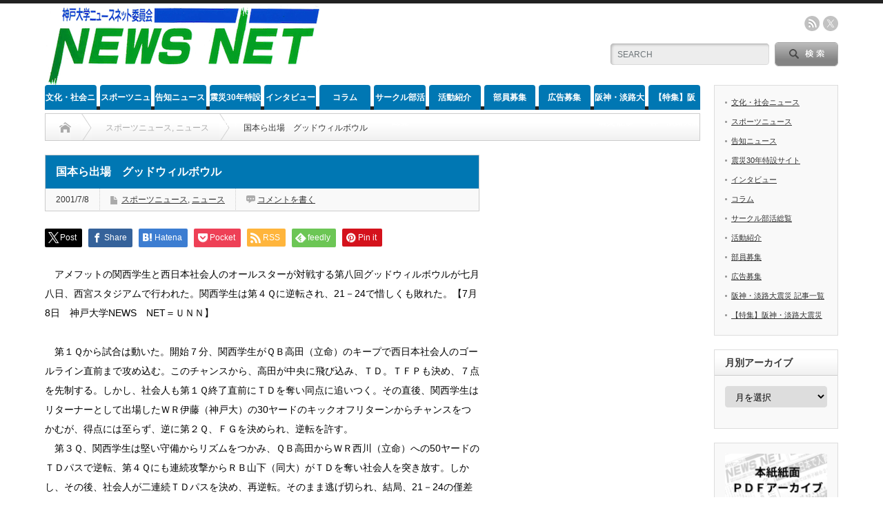

--- FILE ---
content_type: text/html; charset=UTF-8
request_url: https://kobe-u-newsnet.com/2001/07/08/%E5%9B%BD%E6%9C%AC%E3%82%89%E5%87%BA%E5%A0%B4%E3%80%80%E3%82%B0%E3%83%83%E3%83%89%E3%82%A6%E3%82%A3%E3%83%AB%E3%83%9C%E3%82%A6%E3%83%AB/
body_size: 19117
content:
<!DOCTYPE html PUBLIC "-//W3C//DTD XHTML 1.1//EN" "http://www.w3.org/TR/xhtml11/DTD/xhtml11.dtd">
<!--[if lt IE 9]><html xmlns="http://www.w3.org/1999/xhtml" xmlns:fb="http://www.facebook.com/2008/fbml" xmlns:og="http://ogp.me/ns#" class="ie"><![endif]-->
<!--[if (gt IE 9)|!(IE)]><!--><html xmlns="http://www.w3.org/1999/xhtml" xmlns:fb="http://www.facebook.com/2008/fbml" xmlns:og="http://ogp.me/ns#"><!--<![endif]-->
<head profile="http://gmpg.org/xfn/11">
<meta http-equiv="Content-Type" content="text/html; charset=UTF-8" />
<meta http-equiv="X-UA-Compatible" content="IE=edge,chrome=1" />
<meta name="viewport" content="width=device-width" />
<title>国本ら出場　グッドウィルボウル | 神戸大学NEWSNET委員会</title>
<meta name="description" content="　アメフットの関西学生と西日本社会人のオールスターが対戦する第八回グッドウィルボウルが七月八日、西宮スタジアムで行われた。関西学生は第４Ｑに逆転され、21－24で惜しくも敗れた。" />
<meta name="twitter:site" content="@newsnet_kobe_u">
<meta name="twitter:card" content="summary_large_image">
<meta property="og:type" content="article">
<meta property="og:url" content="https://kobe-u-newsnet.com/2001/07/08/%E5%9B%BD%E6%9C%AC%E3%82%89%E5%87%BA%E5%A0%B4%E3%80%80%E3%82%B0%E3%83%83%E3%83%89%E3%82%A6%E3%82%A3%E3%83%AB%E3%83%9C%E3%82%A6%E3%83%AB/">
<meta property="og:title" content="国本ら出場　グッドウィルボウル &#8211; 神戸大学NEWSNET委員会">
<meta property="og:description" content="　アメフットの関西学生と西日本社会人のオールスターが対戦する第八回グッドウィルボウルが七月八日、西宮スタジアムで行われた。関西学生は第４Ｑに逆転され、21－24で惜しくも敗れた。">
<meta property="og:site_name" content="神戸大学NEWSNET委員会">
<meta property="og:image" content="https://kobe-u-newsnet.com/wp-content/uploads/newsnetロゴ-644x483-1.png">
<meta property="og:image:secure_url" content="https://kobe-u-newsnet.com/wp-content/uploads/newsnetロゴ-644x483-1.png"> 
<meta property="og:image:width" content="644"> 
<meta property="og:image:height" content="483">
<meta name="twitter:card" content="summary_large_image">
<meta name="twitter:title" content="国本ら出場　グッドウィルボウル &#8211; 神戸大学NEWSNET委員会">
<meta property="twitter:description" content="　アメフットの関西学生と西日本社会人のオールスターが対戦する第八回グッドウィルボウルが七月八日、西宮スタジアムで行われた。関西学生は第４Ｑに逆転され、21－24で惜しくも敗れた。">
<meta name="twitter:image:src" content="https://kobe-u-newsnet.com/wp-content/uploads/newsnetロゴ-644x483-1.png">

<link rel="alternate" type="application/rss+xml" title="神戸大学NEWSNET委員会 RSS Feed" href="https://kobe-u-newsnet.com/feed/" />
<link rel="alternate" type="application/atom+xml" title="神戸大学NEWSNET委員会 Atom Feed" href="https://kobe-u-newsnet.com/feed/atom/" /> 
<link rel="pingback" href="https://kobe-u-newsnet.com/xmlrpc.php" />

 
<meta name='robots' content='max-image-preview:large' />
	<style>img:is([sizes="auto" i], [sizes^="auto," i]) { contain-intrinsic-size: 3000px 1500px }</style>
	<link rel='dns-prefetch' href='//www.googletagmanager.com' />
<link rel="alternate" type="application/rss+xml" title="神戸大学NEWSNET委員会 &raquo; 国本ら出場　グッドウィルボウル のコメントのフィード" href="https://kobe-u-newsnet.com/2001/07/08/%e5%9b%bd%e6%9c%ac%e3%82%89%e5%87%ba%e5%a0%b4%e3%80%80%e3%82%b0%e3%83%83%e3%83%89%e3%82%a6%e3%82%a3%e3%83%ab%e3%83%9c%e3%82%a6%e3%83%ab/feed/" />
<script type="text/javascript">
/* <![CDATA[ */
window._wpemojiSettings = {"baseUrl":"https:\/\/s.w.org\/images\/core\/emoji\/16.0.1\/72x72\/","ext":".png","svgUrl":"https:\/\/s.w.org\/images\/core\/emoji\/16.0.1\/svg\/","svgExt":".svg","source":{"concatemoji":"https:\/\/kobe-u-newsnet.com\/wp-includes\/js\/wp-emoji-release.min.js?ver=6.8.2"}};
/*! This file is auto-generated */
!function(s,n){var o,i,e;function c(e){try{var t={supportTests:e,timestamp:(new Date).valueOf()};sessionStorage.setItem(o,JSON.stringify(t))}catch(e){}}function p(e,t,n){e.clearRect(0,0,e.canvas.width,e.canvas.height),e.fillText(t,0,0);var t=new Uint32Array(e.getImageData(0,0,e.canvas.width,e.canvas.height).data),a=(e.clearRect(0,0,e.canvas.width,e.canvas.height),e.fillText(n,0,0),new Uint32Array(e.getImageData(0,0,e.canvas.width,e.canvas.height).data));return t.every(function(e,t){return e===a[t]})}function u(e,t){e.clearRect(0,0,e.canvas.width,e.canvas.height),e.fillText(t,0,0);for(var n=e.getImageData(16,16,1,1),a=0;a<n.data.length;a++)if(0!==n.data[a])return!1;return!0}function f(e,t,n,a){switch(t){case"flag":return n(e,"\ud83c\udff3\ufe0f\u200d\u26a7\ufe0f","\ud83c\udff3\ufe0f\u200b\u26a7\ufe0f")?!1:!n(e,"\ud83c\udde8\ud83c\uddf6","\ud83c\udde8\u200b\ud83c\uddf6")&&!n(e,"\ud83c\udff4\udb40\udc67\udb40\udc62\udb40\udc65\udb40\udc6e\udb40\udc67\udb40\udc7f","\ud83c\udff4\u200b\udb40\udc67\u200b\udb40\udc62\u200b\udb40\udc65\u200b\udb40\udc6e\u200b\udb40\udc67\u200b\udb40\udc7f");case"emoji":return!a(e,"\ud83e\udedf")}return!1}function g(e,t,n,a){var r="undefined"!=typeof WorkerGlobalScope&&self instanceof WorkerGlobalScope?new OffscreenCanvas(300,150):s.createElement("canvas"),o=r.getContext("2d",{willReadFrequently:!0}),i=(o.textBaseline="top",o.font="600 32px Arial",{});return e.forEach(function(e){i[e]=t(o,e,n,a)}),i}function t(e){var t=s.createElement("script");t.src=e,t.defer=!0,s.head.appendChild(t)}"undefined"!=typeof Promise&&(o="wpEmojiSettingsSupports",i=["flag","emoji"],n.supports={everything:!0,everythingExceptFlag:!0},e=new Promise(function(e){s.addEventListener("DOMContentLoaded",e,{once:!0})}),new Promise(function(t){var n=function(){try{var e=JSON.parse(sessionStorage.getItem(o));if("object"==typeof e&&"number"==typeof e.timestamp&&(new Date).valueOf()<e.timestamp+604800&&"object"==typeof e.supportTests)return e.supportTests}catch(e){}return null}();if(!n){if("undefined"!=typeof Worker&&"undefined"!=typeof OffscreenCanvas&&"undefined"!=typeof URL&&URL.createObjectURL&&"undefined"!=typeof Blob)try{var e="postMessage("+g.toString()+"("+[JSON.stringify(i),f.toString(),p.toString(),u.toString()].join(",")+"));",a=new Blob([e],{type:"text/javascript"}),r=new Worker(URL.createObjectURL(a),{name:"wpTestEmojiSupports"});return void(r.onmessage=function(e){c(n=e.data),r.terminate(),t(n)})}catch(e){}c(n=g(i,f,p,u))}t(n)}).then(function(e){for(var t in e)n.supports[t]=e[t],n.supports.everything=n.supports.everything&&n.supports[t],"flag"!==t&&(n.supports.everythingExceptFlag=n.supports.everythingExceptFlag&&n.supports[t]);n.supports.everythingExceptFlag=n.supports.everythingExceptFlag&&!n.supports.flag,n.DOMReady=!1,n.readyCallback=function(){n.DOMReady=!0}}).then(function(){return e}).then(function(){var e;n.supports.everything||(n.readyCallback(),(e=n.source||{}).concatemoji?t(e.concatemoji):e.wpemoji&&e.twemoji&&(t(e.twemoji),t(e.wpemoji)))}))}((window,document),window._wpemojiSettings);
/* ]]> */
</script>
<style id='wp-emoji-styles-inline-css' type='text/css'>

	img.wp-smiley, img.emoji {
		display: inline !important;
		border: none !important;
		box-shadow: none !important;
		height: 1em !important;
		width: 1em !important;
		margin: 0 0.07em !important;
		vertical-align: -0.1em !important;
		background: none !important;
		padding: 0 !important;
	}
</style>
<link rel='stylesheet' id='wp-block-library-css' href='https://kobe-u-newsnet.com/wp-includes/css/dist/block-library/style.min.css?ver=6.8.2' type='text/css' media='all' />
<style id='classic-theme-styles-inline-css' type='text/css'>
/*! This file is auto-generated */
.wp-block-button__link{color:#fff;background-color:#32373c;border-radius:9999px;box-shadow:none;text-decoration:none;padding:calc(.667em + 2px) calc(1.333em + 2px);font-size:1.125em}.wp-block-file__button{background:#32373c;color:#fff;text-decoration:none}
</style>
<style id='global-styles-inline-css' type='text/css'>
:root{--wp--preset--aspect-ratio--square: 1;--wp--preset--aspect-ratio--4-3: 4/3;--wp--preset--aspect-ratio--3-4: 3/4;--wp--preset--aspect-ratio--3-2: 3/2;--wp--preset--aspect-ratio--2-3: 2/3;--wp--preset--aspect-ratio--16-9: 16/9;--wp--preset--aspect-ratio--9-16: 9/16;--wp--preset--color--black: #000000;--wp--preset--color--cyan-bluish-gray: #abb8c3;--wp--preset--color--white: #FFFFFF;--wp--preset--color--pale-pink: #f78da7;--wp--preset--color--vivid-red: #cf2e2e;--wp--preset--color--luminous-vivid-orange: #ff6900;--wp--preset--color--luminous-vivid-amber: #fcb900;--wp--preset--color--light-green-cyan: #7bdcb5;--wp--preset--color--vivid-green-cyan: #00d084;--wp--preset--color--pale-cyan-blue: #8ed1fc;--wp--preset--color--vivid-cyan-blue: #0693e3;--wp--preset--color--vivid-purple: #9b51e0;--wp--preset--color--gray: #808080;--wp--preset--color--red: #FF0000;--wp--preset--color--orange: #FFA500;--wp--preset--color--yellow: #FFFF00;--wp--preset--color--green: #008000;--wp--preset--color--darkgreen: #006400;--wp--preset--color--blue: #0000FF;--wp--preset--color--purple: #800080;--wp--preset--color--maroon: #800000;--wp--preset--color--lime: #00FF00;--wp--preset--gradient--vivid-cyan-blue-to-vivid-purple: linear-gradient(135deg,rgba(6,147,227,1) 0%,rgb(155,81,224) 100%);--wp--preset--gradient--light-green-cyan-to-vivid-green-cyan: linear-gradient(135deg,rgb(122,220,180) 0%,rgb(0,208,130) 100%);--wp--preset--gradient--luminous-vivid-amber-to-luminous-vivid-orange: linear-gradient(135deg,rgba(252,185,0,1) 0%,rgba(255,105,0,1) 100%);--wp--preset--gradient--luminous-vivid-orange-to-vivid-red: linear-gradient(135deg,rgba(255,105,0,1) 0%,rgb(207,46,46) 100%);--wp--preset--gradient--very-light-gray-to-cyan-bluish-gray: linear-gradient(135deg,rgb(238,238,238) 0%,rgb(169,184,195) 100%);--wp--preset--gradient--cool-to-warm-spectrum: linear-gradient(135deg,rgb(74,234,220) 0%,rgb(151,120,209) 20%,rgb(207,42,186) 40%,rgb(238,44,130) 60%,rgb(251,105,98) 80%,rgb(254,248,76) 100%);--wp--preset--gradient--blush-light-purple: linear-gradient(135deg,rgb(255,206,236) 0%,rgb(152,150,240) 100%);--wp--preset--gradient--blush-bordeaux: linear-gradient(135deg,rgb(254,205,165) 0%,rgb(254,45,45) 50%,rgb(107,0,62) 100%);--wp--preset--gradient--luminous-dusk: linear-gradient(135deg,rgb(255,203,112) 0%,rgb(199,81,192) 50%,rgb(65,88,208) 100%);--wp--preset--gradient--pale-ocean: linear-gradient(135deg,rgb(255,245,203) 0%,rgb(182,227,212) 50%,rgb(51,167,181) 100%);--wp--preset--gradient--electric-grass: linear-gradient(135deg,rgb(202,248,128) 0%,rgb(113,206,126) 100%);--wp--preset--gradient--midnight: linear-gradient(135deg,rgb(2,3,129) 0%,rgb(40,116,252) 100%);--wp--preset--font-size--small: 13px;--wp--preset--font-size--medium: 20px;--wp--preset--font-size--large: 36px;--wp--preset--font-size--x-large: 42px;--wp--preset--spacing--20: 0.44rem;--wp--preset--spacing--30: 0.67rem;--wp--preset--spacing--40: 1rem;--wp--preset--spacing--50: 1.5rem;--wp--preset--spacing--60: 2.25rem;--wp--preset--spacing--70: 3.38rem;--wp--preset--spacing--80: 5.06rem;--wp--preset--shadow--natural: 6px 6px 9px rgba(0, 0, 0, 0.2);--wp--preset--shadow--deep: 12px 12px 50px rgba(0, 0, 0, 0.4);--wp--preset--shadow--sharp: 6px 6px 0px rgba(0, 0, 0, 0.2);--wp--preset--shadow--outlined: 6px 6px 0px -3px rgba(255, 255, 255, 1), 6px 6px rgba(0, 0, 0, 1);--wp--preset--shadow--crisp: 6px 6px 0px rgba(0, 0, 0, 1);}:where(.is-layout-flex){gap: 0.5em;}:where(.is-layout-grid){gap: 0.5em;}body .is-layout-flex{display: flex;}.is-layout-flex{flex-wrap: wrap;align-items: center;}.is-layout-flex > :is(*, div){margin: 0;}body .is-layout-grid{display: grid;}.is-layout-grid > :is(*, div){margin: 0;}:where(.wp-block-columns.is-layout-flex){gap: 2em;}:where(.wp-block-columns.is-layout-grid){gap: 2em;}:where(.wp-block-post-template.is-layout-flex){gap: 1.25em;}:where(.wp-block-post-template.is-layout-grid){gap: 1.25em;}.has-black-color{color: var(--wp--preset--color--black) !important;}.has-cyan-bluish-gray-color{color: var(--wp--preset--color--cyan-bluish-gray) !important;}.has-white-color{color: var(--wp--preset--color--white) !important;}.has-pale-pink-color{color: var(--wp--preset--color--pale-pink) !important;}.has-vivid-red-color{color: var(--wp--preset--color--vivid-red) !important;}.has-luminous-vivid-orange-color{color: var(--wp--preset--color--luminous-vivid-orange) !important;}.has-luminous-vivid-amber-color{color: var(--wp--preset--color--luminous-vivid-amber) !important;}.has-light-green-cyan-color{color: var(--wp--preset--color--light-green-cyan) !important;}.has-vivid-green-cyan-color{color: var(--wp--preset--color--vivid-green-cyan) !important;}.has-pale-cyan-blue-color{color: var(--wp--preset--color--pale-cyan-blue) !important;}.has-vivid-cyan-blue-color{color: var(--wp--preset--color--vivid-cyan-blue) !important;}.has-vivid-purple-color{color: var(--wp--preset--color--vivid-purple) !important;}.has-black-background-color{background-color: var(--wp--preset--color--black) !important;}.has-cyan-bluish-gray-background-color{background-color: var(--wp--preset--color--cyan-bluish-gray) !important;}.has-white-background-color{background-color: var(--wp--preset--color--white) !important;}.has-pale-pink-background-color{background-color: var(--wp--preset--color--pale-pink) !important;}.has-vivid-red-background-color{background-color: var(--wp--preset--color--vivid-red) !important;}.has-luminous-vivid-orange-background-color{background-color: var(--wp--preset--color--luminous-vivid-orange) !important;}.has-luminous-vivid-amber-background-color{background-color: var(--wp--preset--color--luminous-vivid-amber) !important;}.has-light-green-cyan-background-color{background-color: var(--wp--preset--color--light-green-cyan) !important;}.has-vivid-green-cyan-background-color{background-color: var(--wp--preset--color--vivid-green-cyan) !important;}.has-pale-cyan-blue-background-color{background-color: var(--wp--preset--color--pale-cyan-blue) !important;}.has-vivid-cyan-blue-background-color{background-color: var(--wp--preset--color--vivid-cyan-blue) !important;}.has-vivid-purple-background-color{background-color: var(--wp--preset--color--vivid-purple) !important;}.has-black-border-color{border-color: var(--wp--preset--color--black) !important;}.has-cyan-bluish-gray-border-color{border-color: var(--wp--preset--color--cyan-bluish-gray) !important;}.has-white-border-color{border-color: var(--wp--preset--color--white) !important;}.has-pale-pink-border-color{border-color: var(--wp--preset--color--pale-pink) !important;}.has-vivid-red-border-color{border-color: var(--wp--preset--color--vivid-red) !important;}.has-luminous-vivid-orange-border-color{border-color: var(--wp--preset--color--luminous-vivid-orange) !important;}.has-luminous-vivid-amber-border-color{border-color: var(--wp--preset--color--luminous-vivid-amber) !important;}.has-light-green-cyan-border-color{border-color: var(--wp--preset--color--light-green-cyan) !important;}.has-vivid-green-cyan-border-color{border-color: var(--wp--preset--color--vivid-green-cyan) !important;}.has-pale-cyan-blue-border-color{border-color: var(--wp--preset--color--pale-cyan-blue) !important;}.has-vivid-cyan-blue-border-color{border-color: var(--wp--preset--color--vivid-cyan-blue) !important;}.has-vivid-purple-border-color{border-color: var(--wp--preset--color--vivid-purple) !important;}.has-vivid-cyan-blue-to-vivid-purple-gradient-background{background: var(--wp--preset--gradient--vivid-cyan-blue-to-vivid-purple) !important;}.has-light-green-cyan-to-vivid-green-cyan-gradient-background{background: var(--wp--preset--gradient--light-green-cyan-to-vivid-green-cyan) !important;}.has-luminous-vivid-amber-to-luminous-vivid-orange-gradient-background{background: var(--wp--preset--gradient--luminous-vivid-amber-to-luminous-vivid-orange) !important;}.has-luminous-vivid-orange-to-vivid-red-gradient-background{background: var(--wp--preset--gradient--luminous-vivid-orange-to-vivid-red) !important;}.has-very-light-gray-to-cyan-bluish-gray-gradient-background{background: var(--wp--preset--gradient--very-light-gray-to-cyan-bluish-gray) !important;}.has-cool-to-warm-spectrum-gradient-background{background: var(--wp--preset--gradient--cool-to-warm-spectrum) !important;}.has-blush-light-purple-gradient-background{background: var(--wp--preset--gradient--blush-light-purple) !important;}.has-blush-bordeaux-gradient-background{background: var(--wp--preset--gradient--blush-bordeaux) !important;}.has-luminous-dusk-gradient-background{background: var(--wp--preset--gradient--luminous-dusk) !important;}.has-pale-ocean-gradient-background{background: var(--wp--preset--gradient--pale-ocean) !important;}.has-electric-grass-gradient-background{background: var(--wp--preset--gradient--electric-grass) !important;}.has-midnight-gradient-background{background: var(--wp--preset--gradient--midnight) !important;}.has-small-font-size{font-size: var(--wp--preset--font-size--small) !important;}.has-medium-font-size{font-size: var(--wp--preset--font-size--medium) !important;}.has-large-font-size{font-size: var(--wp--preset--font-size--large) !important;}.has-x-large-font-size{font-size: var(--wp--preset--font-size--x-large) !important;}
:where(.wp-block-post-template.is-layout-flex){gap: 1.25em;}:where(.wp-block-post-template.is-layout-grid){gap: 1.25em;}
:where(.wp-block-columns.is-layout-flex){gap: 2em;}:where(.wp-block-columns.is-layout-grid){gap: 2em;}
:root :where(.wp-block-pullquote){font-size: 1.5em;line-height: 1.6;}
</style>
<link rel='stylesheet' id='flexible-table-block-css' href='https://kobe-u-newsnet.com/wp-content/plugins/flexible-table-block/build/style-index.css?ver=1763160383' type='text/css' media='all' />
<style id='flexible-table-block-inline-css' type='text/css'>
.wp-block-flexible-table-block-table.wp-block-flexible-table-block-table>table{width:100%;max-width:100%;border-collapse:collapse;}.wp-block-flexible-table-block-table.wp-block-flexible-table-block-table.is-style-stripes tbody tr:nth-child(odd) th{background-color:#f0f0f1;}.wp-block-flexible-table-block-table.wp-block-flexible-table-block-table.is-style-stripes tbody tr:nth-child(odd) td{background-color:#f0f0f1;}.wp-block-flexible-table-block-table.wp-block-flexible-table-block-table.is-style-stripes tbody tr:nth-child(even) th{background-color:#ffffff;}.wp-block-flexible-table-block-table.wp-block-flexible-table-block-table.is-style-stripes tbody tr:nth-child(even) td{background-color:#ffffff;}.wp-block-flexible-table-block-table.wp-block-flexible-table-block-table>table tr th,.wp-block-flexible-table-block-table.wp-block-flexible-table-block-table>table tr td{padding:0.5em;border-width:1px;border-style:solid;border-color:#000000;text-align:left;vertical-align:middle;}.wp-block-flexible-table-block-table.wp-block-flexible-table-block-table>table tr th{background-color:#f0f0f1;}.wp-block-flexible-table-block-table.wp-block-flexible-table-block-table>table tr td{background-color:#ffffff;}@media screen and (min-width:769px){.wp-block-flexible-table-block-table.is-scroll-on-pc{overflow-x:scroll;}.wp-block-flexible-table-block-table.is-scroll-on-pc table{max-width:none;align-self:self-start;}}@media screen and (max-width:768px){.wp-block-flexible-table-block-table.is-scroll-on-mobile{overflow-x:scroll;}.wp-block-flexible-table-block-table.is-scroll-on-mobile table{max-width:none;align-self:self-start;}.wp-block-flexible-table-block-table table.is-stacked-on-mobile th,.wp-block-flexible-table-block-table table.is-stacked-on-mobile td{width:100%!important;display:block;}}
</style>
<script type="text/javascript" src="https://kobe-u-newsnet.com/wp-includes/js/jquery/jquery.min.js?ver=3.7.1" id="jquery-core-js"></script>
<script type="text/javascript" src="https://kobe-u-newsnet.com/wp-includes/js/jquery/jquery-migrate.min.js?ver=3.4.1" id="jquery-migrate-js"></script>

<!-- Site Kit によって追加された Google タグ（gtag.js）スニペット -->
<!-- Google アナリティクス スニペット (Site Kit が追加) -->
<script type="text/javascript" src="https://www.googletagmanager.com/gtag/js?id=GT-WV8WJ72" id="google_gtagjs-js" async></script>
<script type="text/javascript" id="google_gtagjs-js-after">
/* <![CDATA[ */
window.dataLayer = window.dataLayer || [];function gtag(){dataLayer.push(arguments);}
gtag("set","linker",{"domains":["kobe-u-newsnet.com"]});
gtag("js", new Date());
gtag("set", "developer_id.dZTNiMT", true);
gtag("config", "GT-WV8WJ72");
/* ]]> */
</script>
<script type="text/javascript" id="wvw6470front.js9660-js-extra">
/* <![CDATA[ */
var wvw_local_data = {"add_url":"https:\/\/kobe-u-newsnet.com\/wp-admin\/post-new.php?post_type=event","ajaxurl":"https:\/\/kobe-u-newsnet.com\/wp-admin\/admin-ajax.php"};
/* ]]> */
</script>
<script type="text/javascript" src="https://kobe-u-newsnet.com/wp-content/plugins/wp-visitors-widget/modules/js/front.js?ver=6.8.2" id="wvw6470front.js9660-js"></script>
<link rel="https://api.w.org/" href="https://kobe-u-newsnet.com/wp-json/" /><link rel="alternate" title="JSON" type="application/json" href="https://kobe-u-newsnet.com/wp-json/wp/v2/posts/36591" /><link rel="canonical" href="https://kobe-u-newsnet.com/2001/07/08/%e5%9b%bd%e6%9c%ac%e3%82%89%e5%87%ba%e5%a0%b4%e3%80%80%e3%82%b0%e3%83%83%e3%83%89%e3%82%a6%e3%82%a3%e3%83%ab%e3%83%9c%e3%82%a6%e3%83%ab/" />
<link rel='shortlink' href='https://kobe-u-newsnet.com/?p=36591' />
<link rel="alternate" title="oEmbed (JSON)" type="application/json+oembed" href="https://kobe-u-newsnet.com/wp-json/oembed/1.0/embed?url=https%3A%2F%2Fkobe-u-newsnet.com%2F2001%2F07%2F08%2F%25e5%259b%25bd%25e6%259c%25ac%25e3%2582%2589%25e5%2587%25ba%25e5%25a0%25b4%25e3%2580%2580%25e3%2582%25b0%25e3%2583%2583%25e3%2583%2589%25e3%2582%25a6%25e3%2582%25a3%25e3%2583%25ab%25e3%2583%259c%25e3%2582%25a6%25e3%2583%25ab%2F" />
<link rel="alternate" title="oEmbed (XML)" type="text/xml+oembed" href="https://kobe-u-newsnet.com/wp-json/oembed/1.0/embed?url=https%3A%2F%2Fkobe-u-newsnet.com%2F2001%2F07%2F08%2F%25e5%259b%25bd%25e6%259c%25ac%25e3%2582%2589%25e5%2587%25ba%25e5%25a0%25b4%25e3%2580%2580%25e3%2582%25b0%25e3%2583%2583%25e3%2583%2589%25e3%2582%25a6%25e3%2582%25a3%25e3%2583%25ab%25e3%2583%259c%25e3%2582%25a6%25e3%2583%25ab%2F&#038;format=xml" />
<meta name="generator" content="Site Kit by Google 1.165.0" />                <script>
                    var ajaxUrl = 'https://kobe-u-newsnet.com/wp-admin/admin-ajax.php';
                </script>
        <style type="text/css"></style><link rel="icon" href="https://kobe-u-newsnet.com/wp-content/uploads/cropped-mYWJqJts_400x400-32x32.jpg" sizes="32x32" />
<link rel="icon" href="https://kobe-u-newsnet.com/wp-content/uploads/cropped-mYWJqJts_400x400-192x192.jpg" sizes="192x192" />
<link rel="apple-touch-icon" href="https://kobe-u-newsnet.com/wp-content/uploads/cropped-mYWJqJts_400x400-180x180.jpg" />
<meta name="msapplication-TileImage" content="https://kobe-u-newsnet.com/wp-content/uploads/cropped-mYWJqJts_400x400-270x270.jpg" />
		<style type="text/css" id="wp-custom-css">
			//black
.has-black-background-color {
  background-color: #000000;
}
.has-black-color {
  color: #000000;
}

//white
.has-white-background-color {
  background-color: #FFFFFF;
}
.has-white-color {
  color: #FFFFFF;
}

//gray
.has-gray-background-color {
  background-color: #808080;
}
.has-gray-color {
  color: #808080;
}

//red
.has-red-background-color {
  background-color: #FF0000;
}
.has-red-color {
  color: #FF0000;
}
//orange
.has-orange-background-color {
  background-color: #FFA500;
}
.has-orange-color {
  color: #FFA500;
}

//yellow
.has-yellow-background-color {
  background-color: #FFFF00;
}
.has-yellow-color {
  color: #FFFF00;
}

//green
.has-green-background-color {
  background-color: #008000;
}
.has-green-color {
  color: #008000;
}

//darkgreen
.has-darkgreen-background-color {
  background-color: #006400;
}
.has-darkgreen-color {
  color: #006400;
}
//blue
.has-blue-background-color {
  background-color: #0000FF;
}
.has-blue-color {
  color: #0000FF;
}

//purple
.has-purple-background-color {
  background-color: #800080;
}
.has-purple-color {
  color: #800080;
}

//maroon
.has-maroon-background-color {
  background-color: #800000;
}
.has-maroon-color {
  color: #800000;
}

//lime
.has-lime-background-color {
  background-color: #00FF00;
}
.has-lime-color {
  color: #00FF00;
}


/* カスタムカラー "black" の背景色を適用 */
.my-custom-block.has-black-background-color {
    background-color: #000000;
}
/* カスタムカラー "white" の背景色を適用 */
.my-custom-block.has-white-background-color {
    background-color: #FFFFFF;
}
/* カスタムカラー "gray" の背景色を適用 */
.my-custom-block.has-gray-background-color {
    background-color: #808080;
}
/* カスタムカラー "red" の背景色を適用 */
.my-custom-block.has-red-background-color {
    background-color: #FF0000;
}
/* カスタムカラー "orange" の背景色を適用 */
.my-custom-block.has-orange-background-color {
    background-color: #FFA500;
}
/* カスタムカラー "yellow" の背景色を適用 */
.my-custom-block.has-yellow-background-color {
    background-color: #FFFF00;
}
/* カスタムカラー "green" の背景色を適用 */
.my-custom-block.has-green-background-color {
    background-color: #008000;
}
/* カスタムカラー "darkgreen" の背景色を適用 */
.my-custom-block.has-darkgreen-background-color {
    background-color: #006400;
}
/* カスタムカラー "blue" の背景色を適用 */
.my-custom-block.has-blue-background-color {
    background-color: #0000FF;
}
/* カスタムカラー "purple" の背景色を適用 */
.my-custom-block.has-black-background-color {
    background-color: #800080;
}
/* カスタムカラー "maroon" の背景色を適用 */
.my-custom-block.has-maroon-background-color {
    background-color: #800000;
}
/* カスタムカラー "lime" の背景色を適用 */
.my-custom-block.has-black-background-color {
    background-color: #00FF00;
}		</style>
		
<link rel="stylesheet" href="https://kobe-u-newsnet.com/wp-content/themes/opinion_tcd018/style.css?ver=4.11.3" type="text/css" />
<link rel="stylesheet" href="https://kobe-u-newsnet.com/wp-content/themes/opinion_tcd018/comment-style.css?ver=4.11.3" type="text/css" />

<link rel="stylesheet" media="screen and (min-width:769px)" href="https://kobe-u-newsnet.com/wp-content/themes/opinion_tcd018/style_pc.css?ver=4.11.3" type="text/css" />
<link rel="stylesheet" media="screen and (max-width:768px)" href="https://kobe-u-newsnet.com/wp-content/themes/opinion_tcd018/style_sp.css?ver=4.11.3" type="text/css" />
<link rel="stylesheet" media="screen and (max-width:768px)" href="https://kobe-u-newsnet.com/wp-content/themes/opinion_tcd018/footer-bar/footer-bar.css?ver=?ver=4.11.3">

<link rel="stylesheet" href="https://kobe-u-newsnet.com/wp-content/themes/opinion_tcd018/japanese.css?ver=4.11.3" type="text/css" />

<script type="text/javascript" src="https://kobe-u-newsnet.com/wp-content/themes/opinion_tcd018/js/jscript.js?ver=4.11.3"></script>
<script type="text/javascript" src="https://kobe-u-newsnet.com/wp-content/themes/opinion_tcd018/js/scroll.js?ver=4.11.3"></script>
<script type="text/javascript" src="https://kobe-u-newsnet.com/wp-content/themes/opinion_tcd018/js/comment.js?ver=4.11.3"></script>
<script type="text/javascript" src="https://kobe-u-newsnet.com/wp-content/themes/opinion_tcd018/js/rollover.js?ver=4.11.3"></script>
<!--[if lt IE 9]>
<link id="stylesheet" rel="stylesheet" href="https://kobe-u-newsnet.com/wp-content/themes/opinion_tcd018/style_pc.css?ver=4.11.3" type="text/css" />
<script type="text/javascript" src="https://kobe-u-newsnet.com/wp-content/themes/opinion_tcd018/js/ie.js?ver=4.11.3"></script>
<link rel="stylesheet" href="https://kobe-u-newsnet.com/wp-content/themes/opinion_tcd018/ie.css" type="text/css" />
<![endif]-->

<!--[if IE 7]>
<link rel="stylesheet" href="https://kobe-u-newsnet.com/wp-content/themes/opinion_tcd018/ie7.css" type="text/css" />
<![endif]-->


<style type="text/css">

body { font-size:14px; }

a:hover, #index_featured_post .post2 h4.title a:hover, #index_featured_post a, #logo a:hover, #footer_logo_text a:hover
 { color:#0077B3; }

.pc #global_menu li a, .archive_headline, .page_navi a:hover:hover, #single_title h2, #submit_comment:hover, #author_link:hover, #previous_next_post a:hover, #news_title h2,
 .profile_author_link:hover, #return_top, .author_social_link li.author_link a
 { background-color:#0077B3; }

#comment_textarea textarea:focus, #guest_info input:focus
 { border-color:#0077B3; }

#index_featured_post .post2 h4.title a:hover, #index_featured_post a:hover
 { color:#57BDCC; }

.pc #global_menu li a:hover, #return_top:hover, .author_social_link li.author_link a:hover
 { background-color:#57BDCC; }


/*
  ここからは下は、記事編集画面で文字の、選択できる色を変更するために、本多がchatGPTの力を借りて独自に書いたものです。
*/
/* black */
.has-black-background-color {
  background-color: #000000 !important;
}
.has-black-color {
  color: #000000 !important;
}

/* white */
.has-white-background-color {
  background-color: #FFFFFF !important;
}
.has-white-color {
  color: #FFFFFF !important;
}

/* gray */
.has-gray-background-color {
  background-color: #808080 !important;
}
.has-gray-color {
  color: #808080 !important;
}

/* red */
.has-red-background-color {
  background-color: #FF0000 !important;
}
.has-red-color {
  color: #FF0000 !important;
}

/* orange */
.has-orange-background-color {
  background-color: #FFA500 !important;
}
.has-orange-color {
  color: #FFA500 !important;
}

/* yellow */
.has-yellow-background-color {
  background-color: #FFFF00 !important;
}
.has-yellow-color {
  color: #FFFF00 !important;
}

/* green */
.has-green-background-color {
  background-color: #008000 !important;
}
.has-green-color {
  color: #008000 !important;
}

/* darkgreen */
.has-darkgreen-background-color {
  background-color: #006400 !important;
}
.has-darkgreen-color {
  color: #006400 !important;
}

/* blue */
.has-blue-background-color {
  background-color: #0000FF !important;
}
.has-blue-color {
  color: #0000FF !important;
}

/* purple */
.has-purple-background-color {
  background-color: #800080 !important;
}
.has-purple-color {
  color: #800080 !important;
}

/* maroon */
.has-maroon-background-color {
  background-color: #800000 !important;
}
.has-maroon-color {
  color: #800000 !important;
}

/* lime */
.has-lime-background-color {
  background-color: #00FF00 !important;
}
.has-lime-color {
  color: #00FF00 !important;
}

/* カスタムカラーの my-custom-block 対応 */
.my-custom-block.has-black-background-color { background-color: #000000 !important; }
.my-custom-block.has-white-background-color { background-color: #FFFFFF !important; }
.my-custom-block.has-gray-background-color { background-color: #808080 !important; }
.my-custom-block.has-red-background-color { background-color: #FF0000 !important; }
.my-custom-block.has-orange-background-color { background-color: #FFA500 !important; }
.my-custom-block.has-yellow-background-color { background-color: #FFFF00 !important; }
.my-custom-block.has-green-background-color { background-color: #008000 !important; }
.my-custom-block.has-darkgreen-background-color { background-color: #006400 !important; }
.my-custom-block.has-blue-background-color { background-color: #0000FF !important; }
.my-custom-block.has-purple-background-color { background-color: #800080 !important; }
.my-custom-block.has-maroon-background-color { background-color: #800000 !important; }
.my-custom-block.has-lime-background-color { background-color: #00FF00 !important; }


/*
  ここからは上は、記事編集画面で文字の、選択できる色を変更するために、本多がchatGPTの力を借りて独自に書いたものです。
*/

/*
  ここからは下は、フッターの文字の大きさや行間を変更するために、本多がchatGPTの力を借りて独自に書いたものです。
*/

.footer_text p {text-align: center;
  line-height: 1.4; /* 行間を調整 */
  font-size: 13px; /* 文字サイズを調整 */
}

</style>

<?php
     $options = get_desing_plus_option();
     if($options['use_ogp']) {
?>
<!--[if lt IE 9]><html xmlns="http://www.w3.org/1999/xhtml" xmlns:fb="http://www.facebook.com/2008/fbml" xmlns:og="http://ogp.me/ns#" class="ie"><![endif]-->
<!--[if (gt IE 9)|!(IE)]><!--><html xmlns="http://www.w3.org/1999/xhtml" xmlns:fb="http://www.facebook.com/2008/fbml" xmlns:og="http://ogp.me/ns#"><!--<![endif]-->
<?php } else { ?>
<!--[if lt IE 9]><html xmlns="http://www.w3.org/1999/xhtml" class="ie"><![endif]-->
<!--[if (gt IE 9)|!(IE)]><!--><html xmlns="http://www.w3.org/1999/xhtml"><!--<![endif]-->
<?php }; ?>
<head profile="http://gmpg.org/xfn/11">
<meta http-equiv="Content-Type" content="<?php bloginfo('html_type'); ?>; charset=<?php bloginfo('charset'); ?>" />
<meta http-equiv="X-UA-Compatible" content="IE=edge,chrome=1" />
<meta name="viewport" content="width=device-width" />
<title><?php seo_title(); ?></title>
<meta name="description" content="<?php seo_description(); ?>" />
<meta name="twitter:site" content="@newsnet_kobe_u">
<meta name="twitter:card" content="summary_large_image">
<?php if($options['use_ogp']) { ogp(); }; ?>




<!-- Global site tag (gtag.js) - Google Analytics -->
<script async src="https://www.googletagmanager.com/gtag/js?id=UA-40521207-8"></script>
<script>
  window.dataLayer = window.dataLayer || [];
  function gtag(){dataLayer.push(arguments);}
  gtag('js', new Date());

  gtag('config', 'UA-40521207-8');
</script>	
</head>
<body class="wp-singular post-template-default single single-post postid-36591 single-format-standard wp-theme-opinion_tcd018 category-37 category-34">

 <div id="header_wrap">

  <div id="header" class="clearfix">

  <!-- logo -->
   <div id='logo_image'>
<h1 id="logo" style="top:2px; left:2px;"><a href=" https://kobe-u-newsnet.com/" title="神戸大学NEWSNET委員会" data-label="神戸大学NEWSNET委員会"><img src="https://kobe-u-newsnet.com/wp-content/uploads/tcd-w/logo.png?1764862614" alt="神戸大学NEWSNET委員会" title="神戸大学NEWSNET委員会" /></a></h1>
</div>


   <!-- header meu -->
   <div id="header_menu_area">

    <div id="header_menu">
         </div>

        <!-- social button -->
        <ul class="social_link clearfix" id="header_social_link">
          <li class="rss"><a class="target_blank" href="https://kobe-u-newsnet.com/feed/">rss</a></li>
               <li class="twitter"><a class="target_blank" href="https://twitter.com/newsnet_kobe_u">twitter</a></li>
              </ul>
        
   </div><!-- END #header_menu_area -->

   <!-- search area -->
   <div class="search_area">
        <form method="get" id="searchform" action="https://kobe-u-newsnet.com/">
     <div id="search_button"><input type="submit" value="SEARCH" /></div>
     <div id="search_input"><input type="text" value="SEARCH" name="s" onfocus="if (this.value == 'SEARCH') this.value = '';" onblur="if (this.value == '') this.value = 'SEARCH';" /></div>
    </form>
       </div>

   <!-- banner -->
         
   <a href="#" class="menu_button"></a>

  </div><!-- END #header -->

 </div><!-- END #header_wrap -->

 <!-- global menu -->
  <div id="global_menu" class="clearfix">
  <ul id="menu-side_original" class="menu"><li id="menu-item-72387" class="menu-item menu-item-type-taxonomy menu-item-object-category menu-item-72387 menu-category-36"><a href="https://kobe-u-newsnet.com/category/news/bunka/">文化・社会ニュース</a></li>
<li id="menu-item-72388" class="menu-item menu-item-type-taxonomy menu-item-object-category current-post-ancestor current-menu-parent current-post-parent menu-item-72388 menu-category-37"><a href="https://kobe-u-newsnet.com/category/news/sports-news/">スポーツニュース</a></li>
<li id="menu-item-72389" class="menu-item menu-item-type-taxonomy menu-item-object-category menu-item-72389 menu-category-38"><a href="https://kobe-u-newsnet.com/category/news/kokuchi/">告知ニュース</a></li>
<li id="menu-item-77695" class="menu-item menu-item-type-post_type menu-item-object-page menu-item-77695"><a href="https://kobe-u-newsnet.com/%e9%98%aa%e7%a5%9e%e3%83%bb%e6%b7%a1%e8%b7%af%e5%a4%a7%e9%9c%87%e7%81%bd30%e5%b9%b4%e3%80%80%e7%89%b9%e8%a8%ad%e3%82%b5%e3%82%a4%e3%83%88/">震災30年特設サイト</a></li>
<li id="menu-item-72390" class="menu-item menu-item-type-taxonomy menu-item-object-category menu-item-72390 menu-category-41"><a href="https://kobe-u-newsnet.com/category/news/interview/">インタビュー</a></li>
<li id="menu-item-72391" class="menu-item menu-item-type-taxonomy menu-item-object-category menu-item-72391 menu-category-1"><a href="https://kobe-u-newsnet.com/category/blog/">コラム</a></li>
<li id="menu-item-73740" class="menu-item menu-item-type-custom menu-item-object-custom menu-item-73740"><a href="https://kobe-u-newsnet.com/?s=%E3%82%B5%E3%83%BC%E3%82%AF%E3%83%AB">サークル部活総覧</a></li>
<li id="menu-item-72393" class="menu-item menu-item-type-taxonomy menu-item-object-category menu-item-72393 menu-category-43"><a href="https://kobe-u-newsnet.com/category/announcement/group-introduction/">活動紹介</a></li>
<li id="menu-item-73739" class="menu-item menu-item-type-custom menu-item-object-custom menu-item-73739"><a href="https://kobe-u-newsnet.com/2023/01/26/%e6%96%b0%e5%85%a5%e9%83%a8%e5%93%a1%e5%8b%9f%e9%9b%86%e3%80%81%e3%82%aa%e3%83%b3%e3%83%a9%e3%82%a4%e3%83%b3%e3%81%a7%e8%aa%ac%e6%98%8e%e4%bc%9a%ef%bc%81%e3%80%80%e7%a5%9e%e6%88%b8%e5%a4%a7%e3%83%8b-2/">部員募集</a></li>
<li id="menu-item-76752" class="menu-item menu-item-type-post_type menu-item-object-page menu-item-76752"><a href="https://kobe-u-newsnet.com/%e5%ba%83%e5%91%8a%e6%8e%b2%e8%bc%89%e3%81%ae%e3%81%94%e6%a1%88%e5%86%85/">広告募集</a></li>
<li id="menu-item-72395" class="menu-item menu-item-type-taxonomy menu-item-object-category menu-item-72395 menu-category-39"><a href="https://kobe-u-newsnet.com/category/news/shinsai/">阪神・淡路大震災 記事一覧</a></li>
<li id="menu-item-73743" class="menu-item menu-item-type-post_type menu-item-object-page menu-item-73743"><a href="https://kobe-u-newsnet.com/tokusyu/">【特集】阪神・淡路大震災</a></li>
</ul> </div>
 
 <!-- smartphone banner -->
 
 <div id="contents" class="clearfix">

<div id="main_col">

 <ul id="bread_crumb" class="clearfix" itemscope itemtype="http://schema.org/BreadcrumbList">
 <li itemprop="itemListElement" itemscope itemtype="http://schema.org/ListItem" class="home"><a itemprop="item" href="https://kobe-u-newsnet.com/"><span itemprop="name">Home</span></a><meta itemprop="position" content="1" /></li>

  <li itemprop="itemListElement" itemscope itemtype="http://schema.org/ListItem">
    <a itemprop="item" href="https://kobe-u-newsnet.com/category/news/sports-news/"><span itemprop="name">スポーツニュース</span>,</a>
     <a itemprop="item" href="https://kobe-u-newsnet.com/category/news/"><span itemprop="name">ニュース</span></a>
    <meta itemprop="position" content="2" /></li>
  <li itemprop="itemListElement" itemscope itemtype="http://schema.org/ListItem" class="last"><span itemprop="name">国本ら出場　グッドウィルボウル</span><meta itemprop="position" content="3" /></li>

</ul>

 <div id="left_col">

  
  <div id="single_title">
   <h2>国本ら出場　グッドウィルボウル</h2>
   <ul id="single_meta" class="clearfix">
    <li class="date">2001/7/8</li>    <li class="post_category"><a href="https://kobe-u-newsnet.com/category/news/sports-news/" rel="category tag">スポーツニュース</a>, <a href="https://kobe-u-newsnet.com/category/news/" rel="category tag">ニュース</a></li>
        <li class="post_comment"><a href="https://kobe-u-newsnet.com/2001/07/08/%e5%9b%bd%e6%9c%ac%e3%82%89%e5%87%ba%e5%a0%b4%e3%80%80%e3%82%b0%e3%83%83%e3%83%89%e3%82%a6%e3%82%a3%e3%83%ab%e3%83%9c%e3%82%a6%e3%83%ab/#respond">コメントを書く</a></li>       </ul>
  </div>

      <div style="clear:both; margin:40px 0 -20px;">
   
<!--Type1-->

<div id="share_top1">

 

<div class="sns">
<ul class="type1 clearfix">
<!--Twitterボタン-->
<li class="twitter">
<a href="//twitter.com/share?text=%E5%9B%BD%E6%9C%AC%E3%82%89%E5%87%BA%E5%A0%B4%E3%80%80%E3%82%B0%E3%83%83%E3%83%89%E3%82%A6%E3%82%A3%E3%83%AB%E3%83%9C%E3%82%A6%E3%83%AB&url=https%3A%2F%2Fkobe-u-newsnet.com%2F2001%2F07%2F08%2F%25e5%259b%25bd%25e6%259c%25ac%25e3%2582%2589%25e5%2587%25ba%25e5%25a0%25b4%25e3%2580%2580%25e3%2582%25b0%25e3%2583%2583%25e3%2583%2589%25e3%2582%25a6%25e3%2582%25a3%25e3%2583%25ab%25e3%2583%259c%25e3%2582%25a6%25e3%2583%25ab%2F&via=newsnet_kobe_u&tw_p=tweetbutton&related=newsnet_kobe_u" onclick="javascript:window.open(this.href, '', 'menubar=no,toolbar=no,resizable=yes,scrollbars=yes,height=400,width=600');return false;"><i class="icon-twitter"></i><span class="ttl">Post</span><span class="share-count"></span></a></li>

<!--Facebookボタン-->
<li class="facebook">
<a href="//www.facebook.com/sharer/sharer.php?u=https://kobe-u-newsnet.com/2001/07/08/%e5%9b%bd%e6%9c%ac%e3%82%89%e5%87%ba%e5%a0%b4%e3%80%80%e3%82%b0%e3%83%83%e3%83%89%e3%82%a6%e3%82%a3%e3%83%ab%e3%83%9c%e3%82%a6%e3%83%ab/&amp;t=%E5%9B%BD%E6%9C%AC%E3%82%89%E5%87%BA%E5%A0%B4%E3%80%80%E3%82%B0%E3%83%83%E3%83%89%E3%82%A6%E3%82%A3%E3%83%AB%E3%83%9C%E3%82%A6%E3%83%AB" class="facebook-btn-icon-link" target="blank" rel="nofollow"><i class="icon-facebook"></i><span class="ttl">Share</span><span class="share-count"></span></a></li>

<!--Hatebuボタン-->
<li class="hatebu">
<a href="//b.hatena.ne.jp/add?mode=confirm&url=https%3A%2F%2Fkobe-u-newsnet.com%2F2001%2F07%2F08%2F%25e5%259b%25bd%25e6%259c%25ac%25e3%2582%2589%25e5%2587%25ba%25e5%25a0%25b4%25e3%2580%2580%25e3%2582%25b0%25e3%2583%2583%25e3%2583%2589%25e3%2582%25a6%25e3%2582%25a3%25e3%2583%25ab%25e3%2583%259c%25e3%2582%25a6%25e3%2583%25ab%2F" onclick="javascript:window.open(this.href, '', 'menubar=no,toolbar=no,resizable=yes,scrollbars=yes,height=400,width=510');return false;" ><i class="icon-hatebu"></i><span class="ttl">Hatena</span><span class="share-count"></span></a></li>

<!--Pocketボタン-->
<li class="pocket">
<a href="//getpocket.com/edit?url=https%3A%2F%2Fkobe-u-newsnet.com%2F2001%2F07%2F08%2F%25e5%259b%25bd%25e6%259c%25ac%25e3%2582%2589%25e5%2587%25ba%25e5%25a0%25b4%25e3%2580%2580%25e3%2582%25b0%25e3%2583%2583%25e3%2583%2589%25e3%2582%25a6%25e3%2582%25a3%25e3%2583%25ab%25e3%2583%259c%25e3%2582%25a6%25e3%2583%25ab%2F&title=%E5%9B%BD%E6%9C%AC%E3%82%89%E5%87%BA%E5%A0%B4%E3%80%80%E3%82%B0%E3%83%83%E3%83%89%E3%82%A6%E3%82%A3%E3%83%AB%E3%83%9C%E3%82%A6%E3%83%AB" target="blank"><i class="icon-pocket"></i><span class="ttl">Pocket</span><span class="share-count"></span></a></li>

<!--RSSボタン-->
<li class="rss">
<a href="https://kobe-u-newsnet.com/feed/" target="blank"><i class="icon-rss"></i><span class="ttl">RSS</span></a></li>

<!--Feedlyボタン-->
<li class="feedly">
<a href="//feedly.com/index.html#subscription/feed/https://kobe-u-newsnet.com/feed/" target="blank"><i class="icon-feedly"></i><span class="ttl">feedly</span><span class="share-count"></span></a></li>

<!--Pinterestボタン-->
<li class="pinterest">
<a rel="nofollow" target="_blank" href="https://www.pinterest.com/pin/create/button/?url=https%3A%2F%2Fkobe-u-newsnet.com%2F2001%2F07%2F08%2F%25e5%259b%25bd%25e6%259c%25ac%25e3%2582%2589%25e5%2587%25ba%25e5%25a0%25b4%25e3%2580%2580%25e3%2582%25b0%25e3%2583%2583%25e3%2583%2589%25e3%2582%25a6%25e3%2582%25a3%25e3%2583%25ab%25e3%2583%259c%25e3%2582%25a6%25e3%2583%25ab%2F&media=https://kobe-u-newsnet.com/wp-content/uploads/newsnetロゴ-644x483-1.png&description=%E5%9B%BD%E6%9C%AC%E3%82%89%E5%87%BA%E5%A0%B4%E3%80%80%E3%82%B0%E3%83%83%E3%83%89%E3%82%A6%E3%82%A3%E3%83%AB%E3%83%9C%E3%82%A6%E3%83%AB"><i class="icon-pinterest"></i><span class="ttl">Pin&nbsp;it</span></a></li>

</ul>
</div>

</div>


<!--Type2-->

<!--Type3-->

<!--Type4-->

<!--Type5-->
   </div>
   
  <div class="post clearfix">

         
   
   
   <p><span style="color: #000000">　アメフットの関西学生と西日本社会人のオールスターが対戦する第八回グッドウィルボウルが七月八日、西宮スタジアムで行われた。関西学生は第４Ｑに逆転され、21－24で惜しくも敗れた。【7月8日　神戸大学NEWS　NET＝ＵＮＮ】</span><br style="color: #000000" /><br style="color: #000000" /><span style="color: #000000">　第１Ｑから試合は動いた。開始７分、関西学生がＱＢ高田（立命）のキープで西日本社会人のゴールライン直前まで攻め込む。このチャンスから、高田が中央に飛び込み、ＴＤ。ＴＦＰも決め、７点を先制する。しかし、社会人も第１Ｑ終了直前にＴＤを奪い同点に追いつく。その直後、関西学生はリターナーとして出場したＷＲ伊藤（神戸大）の30ヤードのキックオフリターンからチャンスをつかむが、得点には至らず、逆に第２Ｑ、ＦＧを決められ、逆転を許す。</span><br style="color: #000000" /><span style="color: #000000">　第３Ｑ、関西学生は堅い守備からリズムをつかみ、ＱＢ高田からＷＲ西川（立命）への50ヤードのＴＤパスで逆転、第４Ｑにも連続攻撃からＲＢ山下（同大）がＴＤを奪い社会人を突き放す。しかし、その後、社会人が二連続ＴＤパスを決め、再逆転。そのまま逃げ切られ、結局、21－24の僅差で敗れた。</span><br style="color: #000000" /><br style="color: #000000" /><span style="color: #000000">　主将のＯＬ国本、ＷＲ伊藤、ＤＢ川副ら五人が出場した神戸大。第２Ｑに相手のパントを落球してしまった伊藤は、「ミスは悔しかったが、気持ちを切り替えて次のプレーに集中した」と試合中の心境を話した。また、国本主将は「社会人や、他大の素晴らしい選手からさまざまなことを学ぶことができた」と出場した収穫は大きかった様子。「秋には期待していてください」と力強い言葉を残し、スタジアムを後にした。</span><br style="color: #000000" /><br style="color: #000000" /><span style="color: #000000">●第８回グッドウィルボウル（７月８日・西宮スタジアム）</span><br style="color: #000000" /><br style="color: #000000" /><span style="color: #000000">関西学生オールスター　　　７　０　７　７＝21</span><br style="color: #000000" /><span style="color: #000000">西日本社会人オールスター　７　３　０　14＝24</span><br style="color: #000000" /><br style="color: #000000" /><span style="color: #000000">（通算成績は関西学生の２勝６敗）</span><br style="color: #000000" /><br style="color: #000000" /><span style="color: #000000">【訂正】「十人が選出された神戸大」とありましたが、十人とはトレーナー、マネージャーを合わせた人数で、選手として選出されたのは八人でした。また、そのうち当日の試合に出場したのは五人です。説明が不足し、ご迷惑をおかけしました。（7月12日　3：00　編集部入力）?</span></p>

   
 
         
  </div><!-- END .post -->
   <!-- sns button bottom -->
      <div style="clear:both; margin:20px 0 30px;">
   
<!--Type1-->

<div id="share_top1">

 

<div class="sns">
<ul class="type1 clearfix">
<!--Twitterボタン-->
<li class="twitter">
<a href="//twitter.com/share?text=%E5%9B%BD%E6%9C%AC%E3%82%89%E5%87%BA%E5%A0%B4%E3%80%80%E3%82%B0%E3%83%83%E3%83%89%E3%82%A6%E3%82%A3%E3%83%AB%E3%83%9C%E3%82%A6%E3%83%AB&url=https%3A%2F%2Fkobe-u-newsnet.com%2F2001%2F07%2F08%2F%25e5%259b%25bd%25e6%259c%25ac%25e3%2582%2589%25e5%2587%25ba%25e5%25a0%25b4%25e3%2580%2580%25e3%2582%25b0%25e3%2583%2583%25e3%2583%2589%25e3%2582%25a6%25e3%2582%25a3%25e3%2583%25ab%25e3%2583%259c%25e3%2582%25a6%25e3%2583%25ab%2F&via=newsnet_kobe_u&tw_p=tweetbutton&related=newsnet_kobe_u" onclick="javascript:window.open(this.href, '', 'menubar=no,toolbar=no,resizable=yes,scrollbars=yes,height=400,width=600');return false;"><i class="icon-twitter"></i><span class="ttl">Post</span><span class="share-count"></span></a></li>

<!--Facebookボタン-->
<li class="facebook">
<a href="//www.facebook.com/sharer/sharer.php?u=https://kobe-u-newsnet.com/2001/07/08/%e5%9b%bd%e6%9c%ac%e3%82%89%e5%87%ba%e5%a0%b4%e3%80%80%e3%82%b0%e3%83%83%e3%83%89%e3%82%a6%e3%82%a3%e3%83%ab%e3%83%9c%e3%82%a6%e3%83%ab/&amp;t=%E5%9B%BD%E6%9C%AC%E3%82%89%E5%87%BA%E5%A0%B4%E3%80%80%E3%82%B0%E3%83%83%E3%83%89%E3%82%A6%E3%82%A3%E3%83%AB%E3%83%9C%E3%82%A6%E3%83%AB" class="facebook-btn-icon-link" target="blank" rel="nofollow"><i class="icon-facebook"></i><span class="ttl">Share</span><span class="share-count"></span></a></li>

<!--Hatebuボタン-->
<li class="hatebu">
<a href="//b.hatena.ne.jp/add?mode=confirm&url=https%3A%2F%2Fkobe-u-newsnet.com%2F2001%2F07%2F08%2F%25e5%259b%25bd%25e6%259c%25ac%25e3%2582%2589%25e5%2587%25ba%25e5%25a0%25b4%25e3%2580%2580%25e3%2582%25b0%25e3%2583%2583%25e3%2583%2589%25e3%2582%25a6%25e3%2582%25a3%25e3%2583%25ab%25e3%2583%259c%25e3%2582%25a6%25e3%2583%25ab%2F" onclick="javascript:window.open(this.href, '', 'menubar=no,toolbar=no,resizable=yes,scrollbars=yes,height=400,width=510');return false;" ><i class="icon-hatebu"></i><span class="ttl">Hatena</span><span class="share-count"></span></a></li>

<!--Pocketボタン-->
<li class="pocket">
<a href="//getpocket.com/edit?url=https%3A%2F%2Fkobe-u-newsnet.com%2F2001%2F07%2F08%2F%25e5%259b%25bd%25e6%259c%25ac%25e3%2582%2589%25e5%2587%25ba%25e5%25a0%25b4%25e3%2580%2580%25e3%2582%25b0%25e3%2583%2583%25e3%2583%2589%25e3%2582%25a6%25e3%2582%25a3%25e3%2583%25ab%25e3%2583%259c%25e3%2582%25a6%25e3%2583%25ab%2F&title=%E5%9B%BD%E6%9C%AC%E3%82%89%E5%87%BA%E5%A0%B4%E3%80%80%E3%82%B0%E3%83%83%E3%83%89%E3%82%A6%E3%82%A3%E3%83%AB%E3%83%9C%E3%82%A6%E3%83%AB" target="blank"><i class="icon-pocket"></i><span class="ttl">Pocket</span><span class="share-count"></span></a></li>

<!--RSSボタン-->
<li class="rss">
<a href="https://kobe-u-newsnet.com/feed/" target="blank"><i class="icon-rss"></i><span class="ttl">RSS</span></a></li>

<!--Feedlyボタン-->
<li class="feedly">
<a href="//feedly.com/index.html#subscription/feed/https://kobe-u-newsnet.com/feed/" target="blank"><i class="icon-feedly"></i><span class="ttl">feedly</span><span class="share-count"></span></a></li>

<!--Pinterestボタン-->
<li class="pinterest">
<a rel="nofollow" target="_blank" href="https://www.pinterest.com/pin/create/button/?url=https%3A%2F%2Fkobe-u-newsnet.com%2F2001%2F07%2F08%2F%25e5%259b%25bd%25e6%259c%25ac%25e3%2582%2589%25e5%2587%25ba%25e5%25a0%25b4%25e3%2580%2580%25e3%2582%25b0%25e3%2583%2583%25e3%2583%2589%25e3%2582%25a6%25e3%2582%25a3%25e3%2583%25ab%25e3%2583%259c%25e3%2582%25a6%25e3%2583%25ab%2F&media=https://kobe-u-newsnet.com/wp-content/uploads/newsnetロゴ-644x483-1.png&description=%E5%9B%BD%E6%9C%AC%E3%82%89%E5%87%BA%E5%A0%B4%E3%80%80%E3%82%B0%E3%83%83%E3%83%89%E3%82%A6%E3%82%A3%E3%83%AB%E3%83%9C%E3%82%A6%E3%83%AB"><i class="icon-pinterest"></i><span class="ttl">Pin&nbsp;it</span></a></li>

</ul>
</div>

</div>


<!--Type2-->

<!--Type3-->

<!--Type4-->

<!--Type5-->
   </div>
      <!-- /sns button bottom -->
  <!-- author info -->
  
  
    <div id="related_post">
   <h3 class="headline2">関連記事</h3>
   <ul class="clearfix">
        <li class="num1 clearfix">
     <a class="image" href="https://kobe-u-newsnet.com/2019/06/12/%e7%9b%ae%e6%a8%99%e8%b6%85%e3%81%88%ef%bc%92%ef%bc%93%ef%bc%98%e4%b8%87%e5%86%86%e9%9b%86%e3%81%be%e3%82%8b%e3%80%80%e5%b7%bd%e6%95%99%e6%8e%88%e3%82%89%e3%81%ae%e5%a4%a7%e9%98%aa%e6%b9%be%e6%b5%b7/"><img width="150" height="112" src="https://kobe-u-newsnet.com/wp-content/uploads/newsnetロゴ-644x483-1-150x112.png" class="attachment-size3 size-size3 wp-post-image" alt="" decoding="async" loading="lazy" srcset="https://kobe-u-newsnet.com/wp-content/uploads/newsnetロゴ-644x483-1-150x112.png 150w, https://kobe-u-newsnet.com/wp-content/uploads/newsnetロゴ-644x483-1-300x225.png 300w, https://kobe-u-newsnet.com/wp-content/uploads/newsnetロゴ-644x483-1-280x210.png 280w, https://kobe-u-newsnet.com/wp-content/uploads/newsnetロゴ-644x483-1.png 644w" sizes="auto, (max-width: 150px) 100vw, 150px" /></a>
     <h4 class="title"><a href="https://kobe-u-newsnet.com/2019/06/12/%e7%9b%ae%e6%a8%99%e8%b6%85%e3%81%88%ef%bc%92%ef%bc%93%ef%bc%98%e4%b8%87%e5%86%86%e9%9b%86%e3%81%be%e3%82%8b%e3%80%80%e5%b7%bd%e6%95%99%e6%8e%88%e3%82%89%e3%81%ae%e5%a4%a7%e9%98%aa%e6%b9%be%e6%b5%b7/">目標超え２３８万円集まる　巽教授らの大阪湾海底探査計画</a></h4>
    </li>
        <li class="num2 clearfix">
     <a class="image" href="https://kobe-u-newsnet.com/2000/06/15/%e5%9b%bd%e5%a4%a7%e5%8d%94%e3%80%81%ef%bc%91%ef%bc%90%e5%b9%b4%e3%81%a7%e5%a5%b3%e6%80%a7%e6%95%99%e5%93%a1%e3%81%ae%e5%89%b2%e5%90%88%e3%82%92%ef%bc%93%e5%80%8d%e3%81%ab/"><img width="150" height="112" src="https://kobe-u-newsnet.com/wp-content/uploads/newsnetロゴ-644x483-1-150x112.png" class="attachment-size3 size-size3 wp-post-image" alt="" decoding="async" loading="lazy" srcset="https://kobe-u-newsnet.com/wp-content/uploads/newsnetロゴ-644x483-1-150x112.png 150w, https://kobe-u-newsnet.com/wp-content/uploads/newsnetロゴ-644x483-1-300x225.png 300w, https://kobe-u-newsnet.com/wp-content/uploads/newsnetロゴ-644x483-1-280x210.png 280w, https://kobe-u-newsnet.com/wp-content/uploads/newsnetロゴ-644x483-1.png 644w" sizes="auto, (max-width: 150px) 100vw, 150px" /></a>
     <h4 class="title"><a href="https://kobe-u-newsnet.com/2000/06/15/%e5%9b%bd%e5%a4%a7%e5%8d%94%e3%80%81%ef%bc%91%ef%bc%90%e5%b9%b4%e3%81%a7%e5%a5%b3%e6%80%a7%e6%95%99%e5%93%a1%e3%81%ae%e5%89%b2%e5%90%88%e3%82%92%ef%bc%93%e5%80%8d%e3%81%ab/">国大協、１０年で女性教員の割合を３倍に</a></h4>
    </li>
        <li class="num3 clearfix">
     <a class="image" href="https://kobe-u-newsnet.com/2004/09/04/%e8%bf%91%e7%95%bf%e5%ad%a6%e7%94%9f%e9%87%8e%e7%90%83%e7%ac%ac1%e7%af%80%e3%80%80%e5%a5%88%e7%94%a3%e5%a4%a7%e3%81%ab%e9%80%a3%e6%95%97/"><img width="150" height="112" src="https://kobe-u-newsnet.com/wp-content/uploads/newsnetロゴ-644x483-1-150x112.png" class="attachment-size3 size-size3 wp-post-image" alt="" decoding="async" loading="lazy" srcset="https://kobe-u-newsnet.com/wp-content/uploads/newsnetロゴ-644x483-1-150x112.png 150w, https://kobe-u-newsnet.com/wp-content/uploads/newsnetロゴ-644x483-1-300x225.png 300w, https://kobe-u-newsnet.com/wp-content/uploads/newsnetロゴ-644x483-1-280x210.png 280w, https://kobe-u-newsnet.com/wp-content/uploads/newsnetロゴ-644x483-1.png 644w" sizes="auto, (max-width: 150px) 100vw, 150px" /></a>
     <h4 class="title"><a href="https://kobe-u-newsnet.com/2004/09/04/%e8%bf%91%e7%95%bf%e5%ad%a6%e7%94%9f%e9%87%8e%e7%90%83%e7%ac%ac1%e7%af%80%e3%80%80%e5%a5%88%e7%94%a3%e5%a4%a7%e3%81%ab%e9%80%a3%e6%95%97/">近畿学生野球第1節　奈産大に連敗</a></h4>
    </li>
        <li class="num4 clearfix">
     <a class="image" href="https://kobe-u-newsnet.com/2014/03/27/%e3%80%90%e3%83%9e%e3%83%8d%e3%83%bc%e3%82%b8%e3%83%a3%e3%83%bc%e7%89%b9%e9%9b%86%e3%80%91%e5%86%86%e6%ba%80%ef%bc%9f%e9%99%ba%e6%82%aa%ef%bc%9f%e6%81%8b%e6%84%9b%e4%ba%8b%e6%83%85%e3%80%80%e3%83%9e/"><img width="150" height="112" src="https://kobe-u-newsnet.com/wp-content/uploads/newsnetロゴ-644x483-1-150x112.png" class="attachment-size3 size-size3 wp-post-image" alt="" decoding="async" loading="lazy" srcset="https://kobe-u-newsnet.com/wp-content/uploads/newsnetロゴ-644x483-1-150x112.png 150w, https://kobe-u-newsnet.com/wp-content/uploads/newsnetロゴ-644x483-1-300x225.png 300w, https://kobe-u-newsnet.com/wp-content/uploads/newsnetロゴ-644x483-1-280x210.png 280w, https://kobe-u-newsnet.com/wp-content/uploads/newsnetロゴ-644x483-1.png 644w" sizes="auto, (max-width: 150px) 100vw, 150px" /></a>
     <h4 class="title"><a href="https://kobe-u-newsnet.com/2014/03/27/%e3%80%90%e3%83%9e%e3%83%8d%e3%83%bc%e3%82%b8%e3%83%a3%e3%83%bc%e7%89%b9%e9%9b%86%e3%80%91%e5%86%86%e6%ba%80%ef%bc%9f%e9%99%ba%e6%82%aa%ef%bc%9f%e6%81%8b%e6%84%9b%e4%ba%8b%e6%83%85%e3%80%80%e3%83%9e/">【マネージャー特集】円満？険悪？恋愛事情　マネージャーこぼれ話</a></h4>
    </li>
        <li class="num5 clearfix">
     <a class="image" href="https://kobe-u-newsnet.com/2012/08/12/%e3%80%8c%e3%83%aa%e3%82%b1%e3%82%b8%e3%83%a7%e3%80%8d%e7%8d%b2%e5%be%97%e3%82%92%e3%80%80%e7%90%86%e7%b3%bb%e5%bf%97%e6%9c%9b%e5%a5%b3%e5%ad%90%e9%ab%98%e7%94%9f%e5%90%91%e3%81%91%e3%82%aa%e3%83%bc/"><img width="150" height="112" src="https://kobe-u-newsnet.com/wp-content/uploads/2022/02/20120809rikejyo-4-1-1-150x112.jpg" class="attachment-size3 size-size3 wp-post-image" alt="" decoding="async" loading="lazy" srcset="https://kobe-u-newsnet.com/wp-content/uploads/2022/02/20120809rikejyo-4-1-1-150x112.jpg 150w, https://kobe-u-newsnet.com/wp-content/uploads/2022/02/20120809rikejyo-4-1-1-280x210.jpg 280w" sizes="auto, (max-width: 150px) 100vw, 150px" /></a>
     <h4 class="title"><a href="https://kobe-u-newsnet.com/2012/08/12/%e3%80%8c%e3%83%aa%e3%82%b1%e3%82%b8%e3%83%a7%e3%80%8d%e7%8d%b2%e5%be%97%e3%82%92%e3%80%80%e7%90%86%e7%b3%bb%e5%bf%97%e6%9c%9b%e5%a5%b3%e5%ad%90%e9%ab%98%e7%94%9f%e5%90%91%e3%81%91%e3%82%aa%e3%83%bc/">「リケジョ」獲得を　理系志望女子高生向けオープンキャンパス開催</a></h4>
    </li>
       </ul>
  </div>
    
  



<h3 class="headline2" id="comment_headline">コメント</h3>

<div id="comment_header" class="clearfix">

 <ul id="comment_header_right">
   <li id="trackback_switch"><a href="javascript:void(0);">トラックバック ( 0 )</a></li>
   <li id="comment_switch" class="comment_switch_active"><a href="javascript:void(0);">コメント ( 0 )</a></li>
 </ul>



</div><!-- END #comment_header -->

<div id="comments">

 <div id="comment_area">
  <!-- start commnet -->
  <ol class="commentlist">
	    <li class="comment">
     <div class="comment-content"><p class="no_comment">この記事へのコメントはありません。</p></div>
    </li>
	  </ol>
  <!-- comments END -->

  
 </div><!-- #comment-list END -->


 <div id="trackback_area">
 <!-- start trackback -->
 
  <ol class="commentlist">
      <li class="comment"><div class="comment-content"><p class="no_comment">この記事へのトラックバックはありません。</p></div></li>
     </ol>

    <div id="trackback_url_area">
   <label for="trackback_url">トラックバック URL</label>
   <input type="text" name="trackback_url" id="trackback_url" size="60" value="https://kobe-u-newsnet.com/2001/07/08/%e5%9b%bd%e6%9c%ac%e3%82%89%e5%87%ba%e5%a0%b4%e3%80%80%e3%82%b0%e3%83%83%e3%83%89%e3%82%a6%e3%82%a3%e3%83%ab%e3%83%9c%e3%82%a6%e3%83%ab/trackback/" readonly="readonly" onfocus="this.select()" />
  </div>
  
  <!-- trackback end -->
 </div><!-- #trackbacklist END -->

 


 
 <fieldset class="comment_form_wrapper" id="respond">

    <div id="cancel_comment_reply"><a rel="nofollow" id="cancel-comment-reply-link" href="/2001/07/08/%E5%9B%BD%E6%9C%AC%E3%82%89%E5%87%BA%E5%A0%B4%E3%80%80%E3%82%B0%E3%83%83%E3%83%89%E3%82%A6%E3%82%A3%E3%83%AB%E3%83%9C%E3%82%A6%E3%83%AB/#respond" style="display:none;">返信をキャンセルする。</a></div>
  
  <form action="https://kobe-u-newsnet.com/wp-comments-post.php" method="post" id="commentform">

   
   <div id="guest_info">
    <div id="guest_name"><label for="author"><span>名前</span>( 必須 )</label><input type="text" name="author" id="author" value="" size="22" tabindex="1" aria-required='true' /></div>
    <div id="guest_email"><label for="email"><span>E-MAIL</span>( 必須 ) - 公開されません -</label><input type="text" name="email" id="email" value="" size="22" tabindex="2" aria-required='true' /></div>
    <div id="guest_url"><label for="url"><span>URL</span></label><input type="text" name="url" id="url" value="" size="22" tabindex="3" /></div>
       </div>

   
   <div id="comment_textarea">
    <textarea name="comment" id="comment" cols="50" rows="10" tabindex="4"></textarea>
   </div>

   
   <div id="submit_comment_wrapper">
        <input name="submit" type="submit" id="submit_comment" tabindex="5" value="コメントを書く" title="コメントを書く" alt="コメントを書く" />
   </div>
   <div id="input_hidden_field">
        <input type='hidden' name='comment_post_ID' value='36591' id='comment_post_ID' />
<input type='hidden' name='comment_parent' id='comment_parent' value='0' />
       </div>

  </form>

 </fieldset><!-- #comment-form-area END -->

</div><!-- #comment end -->
    <div id="previous_next_post" class="clearfix">
   <p id="previous_post"><a href="https://kobe-u-newsnet.com/2001/07/06/%e3%80%90%e5%91%8a%e7%9f%a5%e3%80%91%e9%9c%87%e7%81%bd%e3%82%92%e8%80%83%e3%81%88%e3%82%8b%e3%82%b7%e3%83%b3%e3%83%9d%e3%82%b8%e3%82%a6%e3%83%a0%e3%80%80%e4%bb%8a%e6%97%a5%e9%96%8b%e5%82%ac/" rel="prev">【告知】震災を考えるシンポジウム　今日開催</a></p>
   <p id="next_post"><a href="https://kobe-u-newsnet.com/2001/07/10/%e5%88%9d%e3%83%93%e3%82%a2%e3%83%9b%e3%83%bc%e3%83%ab%e3%80%80%e3%83%a9%e3%83%b3%e3%82%b9%e3%83%9c%e3%83%83%e3%82%af%e3%82%b9%e3%81%a7/" rel="next">初ビアホール　ランスボックスで</a></p>
  </div>
  
 <div class="page_navi clearfix">
<p class="back"><a href="https://kobe-u-newsnet.com/">トップページに戻る</a></p>
</div>

 </div><!-- END #left_col -->

 <div id="right_col">

 
           
 
</div>
</div><!-- END #main_col -->

<div id="side_col">

              <div class="side_widget clearfix widget_nav_menu" id="nav_menu-2">
<div class="menu-side_original-container"><ul id="menu-side_original-1" class="menu"><li class="menu-item menu-item-type-taxonomy menu-item-object-category menu-item-72387 menu-category-36"><a href="https://kobe-u-newsnet.com/category/news/bunka/">文化・社会ニュース</a></li>
<li class="menu-item menu-item-type-taxonomy menu-item-object-category current-post-ancestor current-menu-parent current-post-parent menu-item-72388 menu-category-37"><a href="https://kobe-u-newsnet.com/category/news/sports-news/">スポーツニュース</a></li>
<li class="menu-item menu-item-type-taxonomy menu-item-object-category menu-item-72389 menu-category-38"><a href="https://kobe-u-newsnet.com/category/news/kokuchi/">告知ニュース</a></li>
<li class="menu-item menu-item-type-post_type menu-item-object-page menu-item-77695"><a href="https://kobe-u-newsnet.com/%e9%98%aa%e7%a5%9e%e3%83%bb%e6%b7%a1%e8%b7%af%e5%a4%a7%e9%9c%87%e7%81%bd30%e5%b9%b4%e3%80%80%e7%89%b9%e8%a8%ad%e3%82%b5%e3%82%a4%e3%83%88/">震災30年特設サイト</a></li>
<li class="menu-item menu-item-type-taxonomy menu-item-object-category menu-item-72390 menu-category-41"><a href="https://kobe-u-newsnet.com/category/news/interview/">インタビュー</a></li>
<li class="menu-item menu-item-type-taxonomy menu-item-object-category menu-item-72391 menu-category-1"><a href="https://kobe-u-newsnet.com/category/blog/">コラム</a></li>
<li class="menu-item menu-item-type-custom menu-item-object-custom menu-item-73740"><a href="https://kobe-u-newsnet.com/?s=%E3%82%B5%E3%83%BC%E3%82%AF%E3%83%AB">サークル部活総覧</a></li>
<li class="menu-item menu-item-type-taxonomy menu-item-object-category menu-item-72393 menu-category-43"><a href="https://kobe-u-newsnet.com/category/announcement/group-introduction/">活動紹介</a></li>
<li class="menu-item menu-item-type-custom menu-item-object-custom menu-item-73739"><a href="https://kobe-u-newsnet.com/2023/01/26/%e6%96%b0%e5%85%a5%e9%83%a8%e5%93%a1%e5%8b%9f%e9%9b%86%e3%80%81%e3%82%aa%e3%83%b3%e3%83%a9%e3%82%a4%e3%83%b3%e3%81%a7%e8%aa%ac%e6%98%8e%e4%bc%9a%ef%bc%81%e3%80%80%e7%a5%9e%e6%88%b8%e5%a4%a7%e3%83%8b-2/">部員募集</a></li>
<li class="menu-item menu-item-type-post_type menu-item-object-page menu-item-76752"><a href="https://kobe-u-newsnet.com/%e5%ba%83%e5%91%8a%e6%8e%b2%e8%bc%89%e3%81%ae%e3%81%94%e6%a1%88%e5%86%85/">広告募集</a></li>
<li class="menu-item menu-item-type-taxonomy menu-item-object-category menu-item-72395 menu-category-39"><a href="https://kobe-u-newsnet.com/category/news/shinsai/">阪神・淡路大震災 記事一覧</a></li>
<li class="menu-item menu-item-type-post_type menu-item-object-page menu-item-73743"><a href="https://kobe-u-newsnet.com/tokusyu/">【特集】阪神・淡路大震災</a></li>
</ul></div></div>
<div class="side_widget clearfix widget_archive" id="archives-5">
<h3 class="side_headline">月別アーカイブ</h3>
		<label class="screen-reader-text" for="archives-dropdown-5">月別アーカイブ</label>
		<select id="archives-dropdown-5" name="archive-dropdown">
			
			<option value="">月を選択</option>
				<option value='https://kobe-u-newsnet.com/2025/12/'> 2025年12月 </option>
	<option value='https://kobe-u-newsnet.com/2025/11/'> 2025年11月 </option>
	<option value='https://kobe-u-newsnet.com/2025/10/'> 2025年10月 </option>
	<option value='https://kobe-u-newsnet.com/2025/09/'> 2025年9月 </option>
	<option value='https://kobe-u-newsnet.com/2025/08/'> 2025年8月 </option>
	<option value='https://kobe-u-newsnet.com/2025/07/'> 2025年7月 </option>
	<option value='https://kobe-u-newsnet.com/2025/06/'> 2025年6月 </option>
	<option value='https://kobe-u-newsnet.com/2025/05/'> 2025年5月 </option>
	<option value='https://kobe-u-newsnet.com/2025/04/'> 2025年4月 </option>
	<option value='https://kobe-u-newsnet.com/2025/03/'> 2025年3月 </option>
	<option value='https://kobe-u-newsnet.com/2025/02/'> 2025年2月 </option>
	<option value='https://kobe-u-newsnet.com/2025/01/'> 2025年1月 </option>
	<option value='https://kobe-u-newsnet.com/2024/12/'> 2024年12月 </option>
	<option value='https://kobe-u-newsnet.com/2024/11/'> 2024年11月 </option>
	<option value='https://kobe-u-newsnet.com/2024/10/'> 2024年10月 </option>
	<option value='https://kobe-u-newsnet.com/2024/09/'> 2024年9月 </option>
	<option value='https://kobe-u-newsnet.com/2024/08/'> 2024年8月 </option>
	<option value='https://kobe-u-newsnet.com/2024/07/'> 2024年7月 </option>
	<option value='https://kobe-u-newsnet.com/2024/06/'> 2024年6月 </option>
	<option value='https://kobe-u-newsnet.com/2024/05/'> 2024年5月 </option>
	<option value='https://kobe-u-newsnet.com/2024/04/'> 2024年4月 </option>
	<option value='https://kobe-u-newsnet.com/2024/03/'> 2024年3月 </option>
	<option value='https://kobe-u-newsnet.com/2024/02/'> 2024年2月 </option>
	<option value='https://kobe-u-newsnet.com/2024/01/'> 2024年1月 </option>
	<option value='https://kobe-u-newsnet.com/2023/12/'> 2023年12月 </option>
	<option value='https://kobe-u-newsnet.com/2023/11/'> 2023年11月 </option>
	<option value='https://kobe-u-newsnet.com/2023/10/'> 2023年10月 </option>
	<option value='https://kobe-u-newsnet.com/2023/09/'> 2023年9月 </option>
	<option value='https://kobe-u-newsnet.com/2023/08/'> 2023年8月 </option>
	<option value='https://kobe-u-newsnet.com/2023/07/'> 2023年7月 </option>
	<option value='https://kobe-u-newsnet.com/2023/06/'> 2023年6月 </option>
	<option value='https://kobe-u-newsnet.com/2023/05/'> 2023年5月 </option>
	<option value='https://kobe-u-newsnet.com/2023/04/'> 2023年4月 </option>
	<option value='https://kobe-u-newsnet.com/2023/03/'> 2023年3月 </option>
	<option value='https://kobe-u-newsnet.com/2023/02/'> 2023年2月 </option>
	<option value='https://kobe-u-newsnet.com/2023/01/'> 2023年1月 </option>
	<option value='https://kobe-u-newsnet.com/2022/12/'> 2022年12月 </option>
	<option value='https://kobe-u-newsnet.com/2022/11/'> 2022年11月 </option>
	<option value='https://kobe-u-newsnet.com/2022/10/'> 2022年10月 </option>
	<option value='https://kobe-u-newsnet.com/2022/09/'> 2022年9月 </option>
	<option value='https://kobe-u-newsnet.com/2022/08/'> 2022年8月 </option>
	<option value='https://kobe-u-newsnet.com/2022/07/'> 2022年7月 </option>
	<option value='https://kobe-u-newsnet.com/2022/06/'> 2022年6月 </option>
	<option value='https://kobe-u-newsnet.com/2022/05/'> 2022年5月 </option>
	<option value='https://kobe-u-newsnet.com/2022/04/'> 2022年4月 </option>
	<option value='https://kobe-u-newsnet.com/2022/03/'> 2022年3月 </option>
	<option value='https://kobe-u-newsnet.com/2022/02/'> 2022年2月 </option>
	<option value='https://kobe-u-newsnet.com/2022/01/'> 2022年1月 </option>
	<option value='https://kobe-u-newsnet.com/2021/12/'> 2021年12月 </option>
	<option value='https://kobe-u-newsnet.com/2021/11/'> 2021年11月 </option>
	<option value='https://kobe-u-newsnet.com/2021/10/'> 2021年10月 </option>
	<option value='https://kobe-u-newsnet.com/2021/09/'> 2021年9月 </option>
	<option value='https://kobe-u-newsnet.com/2021/08/'> 2021年8月 </option>
	<option value='https://kobe-u-newsnet.com/2021/07/'> 2021年7月 </option>
	<option value='https://kobe-u-newsnet.com/2021/06/'> 2021年6月 </option>
	<option value='https://kobe-u-newsnet.com/2021/05/'> 2021年5月 </option>
	<option value='https://kobe-u-newsnet.com/2021/04/'> 2021年4月 </option>
	<option value='https://kobe-u-newsnet.com/2021/03/'> 2021年3月 </option>
	<option value='https://kobe-u-newsnet.com/2021/02/'> 2021年2月 </option>
	<option value='https://kobe-u-newsnet.com/2021/01/'> 2021年1月 </option>
	<option value='https://kobe-u-newsnet.com/2020/12/'> 2020年12月 </option>
	<option value='https://kobe-u-newsnet.com/2020/11/'> 2020年11月 </option>
	<option value='https://kobe-u-newsnet.com/2020/10/'> 2020年10月 </option>
	<option value='https://kobe-u-newsnet.com/2020/09/'> 2020年9月 </option>
	<option value='https://kobe-u-newsnet.com/2020/08/'> 2020年8月 </option>
	<option value='https://kobe-u-newsnet.com/2020/07/'> 2020年7月 </option>
	<option value='https://kobe-u-newsnet.com/2020/06/'> 2020年6月 </option>
	<option value='https://kobe-u-newsnet.com/2020/05/'> 2020年5月 </option>
	<option value='https://kobe-u-newsnet.com/2020/04/'> 2020年4月 </option>
	<option value='https://kobe-u-newsnet.com/2020/03/'> 2020年3月 </option>
	<option value='https://kobe-u-newsnet.com/2020/02/'> 2020年2月 </option>
	<option value='https://kobe-u-newsnet.com/2020/01/'> 2020年1月 </option>
	<option value='https://kobe-u-newsnet.com/2019/12/'> 2019年12月 </option>
	<option value='https://kobe-u-newsnet.com/2019/11/'> 2019年11月 </option>
	<option value='https://kobe-u-newsnet.com/2019/10/'> 2019年10月 </option>
	<option value='https://kobe-u-newsnet.com/2019/09/'> 2019年9月 </option>
	<option value='https://kobe-u-newsnet.com/2019/08/'> 2019年8月 </option>
	<option value='https://kobe-u-newsnet.com/2019/07/'> 2019年7月 </option>
	<option value='https://kobe-u-newsnet.com/2019/06/'> 2019年6月 </option>
	<option value='https://kobe-u-newsnet.com/2019/05/'> 2019年5月 </option>
	<option value='https://kobe-u-newsnet.com/2019/04/'> 2019年4月 </option>
	<option value='https://kobe-u-newsnet.com/2019/03/'> 2019年3月 </option>
	<option value='https://kobe-u-newsnet.com/2019/02/'> 2019年2月 </option>
	<option value='https://kobe-u-newsnet.com/2019/01/'> 2019年1月 </option>
	<option value='https://kobe-u-newsnet.com/2018/12/'> 2018年12月 </option>
	<option value='https://kobe-u-newsnet.com/2018/11/'> 2018年11月 </option>
	<option value='https://kobe-u-newsnet.com/2018/09/'> 2018年9月 </option>
	<option value='https://kobe-u-newsnet.com/2018/07/'> 2018年7月 </option>
	<option value='https://kobe-u-newsnet.com/2018/04/'> 2018年4月 </option>
	<option value='https://kobe-u-newsnet.com/2018/03/'> 2018年3月 </option>
	<option value='https://kobe-u-newsnet.com/2018/02/'> 2018年2月 </option>
	<option value='https://kobe-u-newsnet.com/2018/01/'> 2018年1月 </option>
	<option value='https://kobe-u-newsnet.com/2017/12/'> 2017年12月 </option>
	<option value='https://kobe-u-newsnet.com/2017/11/'> 2017年11月 </option>
	<option value='https://kobe-u-newsnet.com/2017/10/'> 2017年10月 </option>
	<option value='https://kobe-u-newsnet.com/2017/09/'> 2017年9月 </option>
	<option value='https://kobe-u-newsnet.com/2017/07/'> 2017年7月 </option>
	<option value='https://kobe-u-newsnet.com/2017/06/'> 2017年6月 </option>
	<option value='https://kobe-u-newsnet.com/2017/05/'> 2017年5月 </option>
	<option value='https://kobe-u-newsnet.com/2017/04/'> 2017年4月 </option>
	<option value='https://kobe-u-newsnet.com/2017/03/'> 2017年3月 </option>
	<option value='https://kobe-u-newsnet.com/2017/02/'> 2017年2月 </option>
	<option value='https://kobe-u-newsnet.com/2017/01/'> 2017年1月 </option>
	<option value='https://kobe-u-newsnet.com/2016/12/'> 2016年12月 </option>
	<option value='https://kobe-u-newsnet.com/2016/11/'> 2016年11月 </option>
	<option value='https://kobe-u-newsnet.com/2016/10/'> 2016年10月 </option>
	<option value='https://kobe-u-newsnet.com/2016/09/'> 2016年9月 </option>
	<option value='https://kobe-u-newsnet.com/2016/08/'> 2016年8月 </option>
	<option value='https://kobe-u-newsnet.com/2016/07/'> 2016年7月 </option>
	<option value='https://kobe-u-newsnet.com/2016/06/'> 2016年6月 </option>
	<option value='https://kobe-u-newsnet.com/2016/05/'> 2016年5月 </option>
	<option value='https://kobe-u-newsnet.com/2016/04/'> 2016年4月 </option>
	<option value='https://kobe-u-newsnet.com/2016/03/'> 2016年3月 </option>
	<option value='https://kobe-u-newsnet.com/2016/02/'> 2016年2月 </option>
	<option value='https://kobe-u-newsnet.com/2016/01/'> 2016年1月 </option>
	<option value='https://kobe-u-newsnet.com/2015/12/'> 2015年12月 </option>
	<option value='https://kobe-u-newsnet.com/2015/11/'> 2015年11月 </option>
	<option value='https://kobe-u-newsnet.com/2015/10/'> 2015年10月 </option>
	<option value='https://kobe-u-newsnet.com/2015/09/'> 2015年9月 </option>
	<option value='https://kobe-u-newsnet.com/2015/08/'> 2015年8月 </option>
	<option value='https://kobe-u-newsnet.com/2015/07/'> 2015年7月 </option>
	<option value='https://kobe-u-newsnet.com/2015/06/'> 2015年6月 </option>
	<option value='https://kobe-u-newsnet.com/2015/05/'> 2015年5月 </option>
	<option value='https://kobe-u-newsnet.com/2015/04/'> 2015年4月 </option>
	<option value='https://kobe-u-newsnet.com/2015/03/'> 2015年3月 </option>
	<option value='https://kobe-u-newsnet.com/2015/01/'> 2015年1月 </option>
	<option value='https://kobe-u-newsnet.com/2014/12/'> 2014年12月 </option>
	<option value='https://kobe-u-newsnet.com/2014/11/'> 2014年11月 </option>
	<option value='https://kobe-u-newsnet.com/2014/10/'> 2014年10月 </option>
	<option value='https://kobe-u-newsnet.com/2014/09/'> 2014年9月 </option>
	<option value='https://kobe-u-newsnet.com/2014/08/'> 2014年8月 </option>
	<option value='https://kobe-u-newsnet.com/2014/07/'> 2014年7月 </option>
	<option value='https://kobe-u-newsnet.com/2014/06/'> 2014年6月 </option>
	<option value='https://kobe-u-newsnet.com/2014/05/'> 2014年5月 </option>
	<option value='https://kobe-u-newsnet.com/2014/04/'> 2014年4月 </option>
	<option value='https://kobe-u-newsnet.com/2014/03/'> 2014年3月 </option>
	<option value='https://kobe-u-newsnet.com/2014/02/'> 2014年2月 </option>
	<option value='https://kobe-u-newsnet.com/2014/01/'> 2014年1月 </option>
	<option value='https://kobe-u-newsnet.com/2013/12/'> 2013年12月 </option>
	<option value='https://kobe-u-newsnet.com/2013/11/'> 2013年11月 </option>
	<option value='https://kobe-u-newsnet.com/2013/10/'> 2013年10月 </option>
	<option value='https://kobe-u-newsnet.com/2013/09/'> 2013年9月 </option>
	<option value='https://kobe-u-newsnet.com/2013/08/'> 2013年8月 </option>
	<option value='https://kobe-u-newsnet.com/2013/07/'> 2013年7月 </option>
	<option value='https://kobe-u-newsnet.com/2013/06/'> 2013年6月 </option>
	<option value='https://kobe-u-newsnet.com/2012/12/'> 2012年12月 </option>
	<option value='https://kobe-u-newsnet.com/2012/11/'> 2012年11月 </option>
	<option value='https://kobe-u-newsnet.com/2012/10/'> 2012年10月 </option>
	<option value='https://kobe-u-newsnet.com/2012/09/'> 2012年9月 </option>
	<option value='https://kobe-u-newsnet.com/2012/08/'> 2012年8月 </option>
	<option value='https://kobe-u-newsnet.com/2012/07/'> 2012年7月 </option>
	<option value='https://kobe-u-newsnet.com/2012/06/'> 2012年6月 </option>
	<option value='https://kobe-u-newsnet.com/2012/05/'> 2012年5月 </option>
	<option value='https://kobe-u-newsnet.com/2012/04/'> 2012年4月 </option>
	<option value='https://kobe-u-newsnet.com/2012/03/'> 2012年3月 </option>
	<option value='https://kobe-u-newsnet.com/2012/02/'> 2012年2月 </option>
	<option value='https://kobe-u-newsnet.com/2012/01/'> 2012年1月 </option>
	<option value='https://kobe-u-newsnet.com/2011/12/'> 2011年12月 </option>
	<option value='https://kobe-u-newsnet.com/2011/11/'> 2011年11月 </option>
	<option value='https://kobe-u-newsnet.com/2011/10/'> 2011年10月 </option>
	<option value='https://kobe-u-newsnet.com/2011/09/'> 2011年9月 </option>
	<option value='https://kobe-u-newsnet.com/2011/08/'> 2011年8月 </option>
	<option value='https://kobe-u-newsnet.com/2011/07/'> 2011年7月 </option>
	<option value='https://kobe-u-newsnet.com/2011/06/'> 2011年6月 </option>
	<option value='https://kobe-u-newsnet.com/2011/05/'> 2011年5月 </option>
	<option value='https://kobe-u-newsnet.com/2011/04/'> 2011年4月 </option>
	<option value='https://kobe-u-newsnet.com/2011/03/'> 2011年3月 </option>
	<option value='https://kobe-u-newsnet.com/2011/02/'> 2011年2月 </option>
	<option value='https://kobe-u-newsnet.com/2011/01/'> 2011年1月 </option>
	<option value='https://kobe-u-newsnet.com/2010/12/'> 2010年12月 </option>
	<option value='https://kobe-u-newsnet.com/2010/11/'> 2010年11月 </option>
	<option value='https://kobe-u-newsnet.com/2010/10/'> 2010年10月 </option>
	<option value='https://kobe-u-newsnet.com/2010/09/'> 2010年9月 </option>
	<option value='https://kobe-u-newsnet.com/2010/08/'> 2010年8月 </option>
	<option value='https://kobe-u-newsnet.com/2010/07/'> 2010年7月 </option>
	<option value='https://kobe-u-newsnet.com/2010/06/'> 2010年6月 </option>
	<option value='https://kobe-u-newsnet.com/2010/05/'> 2010年5月 </option>
	<option value='https://kobe-u-newsnet.com/2010/04/'> 2010年4月 </option>
	<option value='https://kobe-u-newsnet.com/2010/03/'> 2010年3月 </option>
	<option value='https://kobe-u-newsnet.com/2010/02/'> 2010年2月 </option>
	<option value='https://kobe-u-newsnet.com/2010/01/'> 2010年1月 </option>
	<option value='https://kobe-u-newsnet.com/2009/12/'> 2009年12月 </option>
	<option value='https://kobe-u-newsnet.com/2009/11/'> 2009年11月 </option>
	<option value='https://kobe-u-newsnet.com/2009/10/'> 2009年10月 </option>
	<option value='https://kobe-u-newsnet.com/2009/09/'> 2009年9月 </option>
	<option value='https://kobe-u-newsnet.com/2009/08/'> 2009年8月 </option>
	<option value='https://kobe-u-newsnet.com/2009/07/'> 2009年7月 </option>
	<option value='https://kobe-u-newsnet.com/2009/06/'> 2009年6月 </option>
	<option value='https://kobe-u-newsnet.com/2009/05/'> 2009年5月 </option>
	<option value='https://kobe-u-newsnet.com/2009/04/'> 2009年4月 </option>
	<option value='https://kobe-u-newsnet.com/2009/03/'> 2009年3月 </option>
	<option value='https://kobe-u-newsnet.com/2009/02/'> 2009年2月 </option>
	<option value='https://kobe-u-newsnet.com/2009/01/'> 2009年1月 </option>
	<option value='https://kobe-u-newsnet.com/2008/12/'> 2008年12月 </option>
	<option value='https://kobe-u-newsnet.com/2008/11/'> 2008年11月 </option>
	<option value='https://kobe-u-newsnet.com/2008/10/'> 2008年10月 </option>
	<option value='https://kobe-u-newsnet.com/2008/09/'> 2008年9月 </option>
	<option value='https://kobe-u-newsnet.com/2008/08/'> 2008年8月 </option>
	<option value='https://kobe-u-newsnet.com/2008/07/'> 2008年7月 </option>
	<option value='https://kobe-u-newsnet.com/2008/06/'> 2008年6月 </option>
	<option value='https://kobe-u-newsnet.com/2008/05/'> 2008年5月 </option>
	<option value='https://kobe-u-newsnet.com/2008/04/'> 2008年4月 </option>
	<option value='https://kobe-u-newsnet.com/2008/03/'> 2008年3月 </option>
	<option value='https://kobe-u-newsnet.com/2008/02/'> 2008年2月 </option>
	<option value='https://kobe-u-newsnet.com/2008/01/'> 2008年1月 </option>
	<option value='https://kobe-u-newsnet.com/2007/12/'> 2007年12月 </option>
	<option value='https://kobe-u-newsnet.com/2007/11/'> 2007年11月 </option>
	<option value='https://kobe-u-newsnet.com/2007/10/'> 2007年10月 </option>
	<option value='https://kobe-u-newsnet.com/2007/09/'> 2007年9月 </option>
	<option value='https://kobe-u-newsnet.com/2007/08/'> 2007年8月 </option>
	<option value='https://kobe-u-newsnet.com/2007/07/'> 2007年7月 </option>
	<option value='https://kobe-u-newsnet.com/2007/06/'> 2007年6月 </option>
	<option value='https://kobe-u-newsnet.com/2007/05/'> 2007年5月 </option>
	<option value='https://kobe-u-newsnet.com/2007/04/'> 2007年4月 </option>
	<option value='https://kobe-u-newsnet.com/2007/03/'> 2007年3月 </option>
	<option value='https://kobe-u-newsnet.com/2007/02/'> 2007年2月 </option>
	<option value='https://kobe-u-newsnet.com/2007/01/'> 2007年1月 </option>
	<option value='https://kobe-u-newsnet.com/2006/12/'> 2006年12月 </option>
	<option value='https://kobe-u-newsnet.com/2006/11/'> 2006年11月 </option>
	<option value='https://kobe-u-newsnet.com/2006/10/'> 2006年10月 </option>
	<option value='https://kobe-u-newsnet.com/2006/09/'> 2006年9月 </option>
	<option value='https://kobe-u-newsnet.com/2006/08/'> 2006年8月 </option>
	<option value='https://kobe-u-newsnet.com/2006/07/'> 2006年7月 </option>
	<option value='https://kobe-u-newsnet.com/2006/06/'> 2006年6月 </option>
	<option value='https://kobe-u-newsnet.com/2006/05/'> 2006年5月 </option>
	<option value='https://kobe-u-newsnet.com/2006/04/'> 2006年4月 </option>
	<option value='https://kobe-u-newsnet.com/2006/03/'> 2006年3月 </option>
	<option value='https://kobe-u-newsnet.com/2006/02/'> 2006年2月 </option>
	<option value='https://kobe-u-newsnet.com/2006/01/'> 2006年1月 </option>
	<option value='https://kobe-u-newsnet.com/2005/12/'> 2005年12月 </option>
	<option value='https://kobe-u-newsnet.com/2005/11/'> 2005年11月 </option>
	<option value='https://kobe-u-newsnet.com/2005/10/'> 2005年10月 </option>
	<option value='https://kobe-u-newsnet.com/2005/09/'> 2005年9月 </option>
	<option value='https://kobe-u-newsnet.com/2005/08/'> 2005年8月 </option>
	<option value='https://kobe-u-newsnet.com/2005/07/'> 2005年7月 </option>
	<option value='https://kobe-u-newsnet.com/2005/06/'> 2005年6月 </option>
	<option value='https://kobe-u-newsnet.com/2005/05/'> 2005年5月 </option>
	<option value='https://kobe-u-newsnet.com/2005/04/'> 2005年4月 </option>
	<option value='https://kobe-u-newsnet.com/2005/03/'> 2005年3月 </option>
	<option value='https://kobe-u-newsnet.com/2005/02/'> 2005年2月 </option>
	<option value='https://kobe-u-newsnet.com/2005/01/'> 2005年1月 </option>
	<option value='https://kobe-u-newsnet.com/2004/12/'> 2004年12月 </option>
	<option value='https://kobe-u-newsnet.com/2004/11/'> 2004年11月 </option>
	<option value='https://kobe-u-newsnet.com/2004/10/'> 2004年10月 </option>
	<option value='https://kobe-u-newsnet.com/2004/09/'> 2004年9月 </option>
	<option value='https://kobe-u-newsnet.com/2004/08/'> 2004年8月 </option>
	<option value='https://kobe-u-newsnet.com/2004/07/'> 2004年7月 </option>
	<option value='https://kobe-u-newsnet.com/2004/06/'> 2004年6月 </option>
	<option value='https://kobe-u-newsnet.com/2004/05/'> 2004年5月 </option>
	<option value='https://kobe-u-newsnet.com/2004/04/'> 2004年4月 </option>
	<option value='https://kobe-u-newsnet.com/2004/03/'> 2004年3月 </option>
	<option value='https://kobe-u-newsnet.com/2004/02/'> 2004年2月 </option>
	<option value='https://kobe-u-newsnet.com/2004/01/'> 2004年1月 </option>
	<option value='https://kobe-u-newsnet.com/2003/12/'> 2003年12月 </option>
	<option value='https://kobe-u-newsnet.com/2003/11/'> 2003年11月 </option>
	<option value='https://kobe-u-newsnet.com/2003/10/'> 2003年10月 </option>
	<option value='https://kobe-u-newsnet.com/2003/09/'> 2003年9月 </option>
	<option value='https://kobe-u-newsnet.com/2003/08/'> 2003年8月 </option>
	<option value='https://kobe-u-newsnet.com/2003/07/'> 2003年7月 </option>
	<option value='https://kobe-u-newsnet.com/2003/06/'> 2003年6月 </option>
	<option value='https://kobe-u-newsnet.com/2003/05/'> 2003年5月 </option>
	<option value='https://kobe-u-newsnet.com/2003/04/'> 2003年4月 </option>
	<option value='https://kobe-u-newsnet.com/2003/03/'> 2003年3月 </option>
	<option value='https://kobe-u-newsnet.com/2003/02/'> 2003年2月 </option>
	<option value='https://kobe-u-newsnet.com/2003/01/'> 2003年1月 </option>
	<option value='https://kobe-u-newsnet.com/2002/12/'> 2002年12月 </option>
	<option value='https://kobe-u-newsnet.com/2002/11/'> 2002年11月 </option>
	<option value='https://kobe-u-newsnet.com/2002/10/'> 2002年10月 </option>
	<option value='https://kobe-u-newsnet.com/2002/09/'> 2002年9月 </option>
	<option value='https://kobe-u-newsnet.com/2002/08/'> 2002年8月 </option>
	<option value='https://kobe-u-newsnet.com/2002/07/'> 2002年7月 </option>
	<option value='https://kobe-u-newsnet.com/2002/06/'> 2002年6月 </option>
	<option value='https://kobe-u-newsnet.com/2002/05/'> 2002年5月 </option>
	<option value='https://kobe-u-newsnet.com/2002/04/'> 2002年4月 </option>
	<option value='https://kobe-u-newsnet.com/2002/03/'> 2002年3月 </option>
	<option value='https://kobe-u-newsnet.com/2002/02/'> 2002年2月 </option>
	<option value='https://kobe-u-newsnet.com/2002/01/'> 2002年1月 </option>
	<option value='https://kobe-u-newsnet.com/2001/12/'> 2001年12月 </option>
	<option value='https://kobe-u-newsnet.com/2001/11/'> 2001年11月 </option>
	<option value='https://kobe-u-newsnet.com/2001/10/'> 2001年10月 </option>
	<option value='https://kobe-u-newsnet.com/2001/09/'> 2001年9月 </option>
	<option value='https://kobe-u-newsnet.com/2001/08/'> 2001年8月 </option>
	<option value='https://kobe-u-newsnet.com/2001/07/'> 2001年7月 </option>
	<option value='https://kobe-u-newsnet.com/2001/06/'> 2001年6月 </option>
	<option value='https://kobe-u-newsnet.com/2001/05/'> 2001年5月 </option>
	<option value='https://kobe-u-newsnet.com/2001/04/'> 2001年4月 </option>
	<option value='https://kobe-u-newsnet.com/2001/03/'> 2001年3月 </option>
	<option value='https://kobe-u-newsnet.com/2001/02/'> 2001年2月 </option>
	<option value='https://kobe-u-newsnet.com/2001/01/'> 2001年1月 </option>
	<option value='https://kobe-u-newsnet.com/2000/12/'> 2000年12月 </option>
	<option value='https://kobe-u-newsnet.com/2000/11/'> 2000年11月 </option>
	<option value='https://kobe-u-newsnet.com/2000/10/'> 2000年10月 </option>
	<option value='https://kobe-u-newsnet.com/2000/09/'> 2000年9月 </option>
	<option value='https://kobe-u-newsnet.com/2000/08/'> 2000年8月 </option>
	<option value='https://kobe-u-newsnet.com/2000/07/'> 2000年7月 </option>
	<option value='https://kobe-u-newsnet.com/2000/06/'> 2000年6月 </option>
	<option value='https://kobe-u-newsnet.com/1997/12/'> 1997年12月 </option>
	<option value='https://kobe-u-newsnet.com/1997/11/'> 1997年11月 </option>
	<option value='https://kobe-u-newsnet.com/1997/10/'> 1997年10月 </option>
	<option value='https://kobe-u-newsnet.com/1997/09/'> 1997年9月 </option>
	<option value='https://kobe-u-newsnet.com/1997/08/'> 1997年8月 </option>
	<option value='https://kobe-u-newsnet.com/1997/07/'> 1997年7月 </option>
	<option value='https://kobe-u-newsnet.com/1996/12/'> 1996年12月 </option>
	<option value='https://kobe-u-newsnet.com/1996/11/'> 1996年11月 </option>
	<option value='https://kobe-u-newsnet.com/1996/10/'> 1996年10月 </option>
	<option value='https://kobe-u-newsnet.com/1996/09/'> 1996年9月 </option>
	<option value='https://kobe-u-newsnet.com/1996/08/'> 1996年8月 </option>
	<option value='https://kobe-u-newsnet.com/1996/06/'> 1996年6月 </option>
	<option value='https://kobe-u-newsnet.com/1996/05/'> 1996年5月 </option>
	<option value='https://kobe-u-newsnet.com/1996/04/'> 1996年4月 </option>
	<option value='https://kobe-u-newsnet.com/1996/03/'> 1996年3月 </option>
	<option value='https://kobe-u-newsnet.com/1996/02/'> 1996年2月 </option>
	<option value='https://kobe-u-newsnet.com/1996/01/'> 1996年1月 </option>
	<option value='https://kobe-u-newsnet.com/1995/12/'> 1995年12月 </option>
	<option value='https://kobe-u-newsnet.com/1995/11/'> 1995年11月 </option>
	<option value='https://kobe-u-newsnet.com/1995/10/'> 1995年10月 </option>
	<option value='https://kobe-u-newsnet.com/1995/09/'> 1995年9月 </option>
	<option value='https://kobe-u-newsnet.com/1995/08/'> 1995年8月 </option>
	<option value='https://kobe-u-newsnet.com/1995/06/'> 1995年6月 </option>

		</select>

			<script type="text/javascript">
/* <![CDATA[ */

(function() {
	var dropdown = document.getElementById( "archives-dropdown-5" );
	function onSelectChange() {
		if ( dropdown.options[ dropdown.selectedIndex ].value !== '' ) {
			document.location.href = this.options[ this.selectedIndex ].value;
		}
	}
	dropdown.onchange = onSelectChange;
})();

/* ]]> */
</script>
</div>
<div class="side_widget clearfix widget_media_image" id="media_image-6">
<a href="https://kobe-u-newsnet.com/archive_pdf/"><img width="300" height="257" src="https://kobe-u-newsnet.com/wp-content/uploads/PDF-アーカイブ-300x257.png" class="image wp-image-78012  attachment-medium size-medium" alt="本誌誌面PDFアーカイブ" style="max-width: 100%; height: auto;" decoding="async" loading="lazy" srcset="https://kobe-u-newsnet.com/wp-content/uploads/PDF-アーカイブ-300x257.png 300w, https://kobe-u-newsnet.com/wp-content/uploads/PDF-アーカイブ.png 350w" sizes="auto, (max-width: 300px) 100vw, 300px" /></a></div>
<div class="side_widget clearfix styled_post_list1_widget" id="styled_post_list1_widget-2">
<h3 class="side_headline">サークル・部活総覧</h3>
<ol class="styled_post_list1">
 <li class="clearfix">
   <a class="image" href="https://kobe-u-newsnet.com/2024/03/26/%e7%a5%9e%e6%88%b8%e5%a4%a7%e5%ad%a6%e3%82%b5%e3%83%bc%e3%82%af%e3%83%ab%e3%83%bb%e9%83%a8%e6%b4%bb%e7%b7%8f%e8%a6%a72022-%e3%80%90%e7%9b%ae%e6%ac%a1%e3%80%91/"><img width="150" height="112" src="https://kobe-u-newsnet.com/wp-content/uploads/サークル総覧2025目次-150x112.jpg" class="attachment-size3 size-size3 wp-post-image" alt="" decoding="async" loading="lazy" srcset="https://kobe-u-newsnet.com/wp-content/uploads/サークル総覧2025目次-150x112.jpg 150w, https://kobe-u-newsnet.com/wp-content/uploads/サークル総覧2025目次-300x224.jpg 300w, https://kobe-u-newsnet.com/wp-content/uploads/サークル総覧2025目次-768x572.jpg 768w, https://kobe-u-newsnet.com/wp-content/uploads/サークル総覧2025目次-280x210.jpg 280w, https://kobe-u-newsnet.com/wp-content/uploads/サークル総覧2025目次.jpg 1000w" sizes="auto, (max-width: 150px) 100vw, 150px" /></a>
   <div class="info">
        <p class="date">2024/3/26</p>
        <a class="title" href="https://kobe-u-newsnet.com/2024/03/26/%e7%a5%9e%e6%88%b8%e5%a4%a7%e5%ad%a6%e3%82%b5%e3%83%bc%e3%82%af%e3%83%ab%e3%83%bb%e9%83%a8%e6%b4%bb%e7%b7%8f%e8%a6%a72022-%e3%80%90%e7%9b%ae%e6%ac%a1%e3%80%91/">神戸大学サークル・部活総覧2025 【目次】</a>
   </div>
      <div class="excerpt">




神戸大のサークル・部活のツイッター・アカウントを探せるぞっ！クリックすると、『神大ＰＯＲＴ…</div>
    </li>
 <li class="clearfix">
   <a class="image" href="https://kobe-u-newsnet.com/2024/03/26/%e7%a5%9e%e6%88%b8%e5%a4%a7%e5%ad%a6%e3%82%b5%e3%83%bc%e3%82%af%e3%83%ab%e3%83%bb%e9%83%a8%e6%b4%bb%e7%b7%8f%e8%a6%a7-2022-%e3%80%90%e6%96%87%e5%8c%96%e7%b3%bb%e5%9b%a3%e4%bd%93%e3%80%91/"><img width="150" height="112" src="https://kobe-u-newsnet.com/wp-content/uploads/サークル総覧2025文化-1-150x112.jpg" class="attachment-size3 size-size3 wp-post-image" alt="" decoding="async" loading="lazy" srcset="https://kobe-u-newsnet.com/wp-content/uploads/サークル総覧2025文化-1-150x112.jpg 150w, https://kobe-u-newsnet.com/wp-content/uploads/サークル総覧2025文化-1-300x222.jpg 300w, https://kobe-u-newsnet.com/wp-content/uploads/サークル総覧2025文化-1-768x568.jpg 768w, https://kobe-u-newsnet.com/wp-content/uploads/サークル総覧2025文化-1-280x210.jpg 280w, https://kobe-u-newsnet.com/wp-content/uploads/サークル総覧2025文化-1.jpg 1000w" sizes="auto, (max-width: 150px) 100vw, 150px" /></a>
   <div class="info">
        <p class="date">2024/3/26</p>
        <a class="title" href="https://kobe-u-newsnet.com/2024/03/26/%e7%a5%9e%e6%88%b8%e5%a4%a7%e5%ad%a6%e3%82%b5%e3%83%bc%e3%82%af%e3%83%ab%e3%83%bb%e9%83%a8%e6%b4%bb%e7%b7%8f%e8%a6%a7-2022-%e3%80%90%e6%96%87%e5%8c%96%e7%b3%bb%e5%9b%a3%e4%bd%93%e3%80%91/">神戸大学サークル・部活総覧 2025 【文化系団体】</a>
   </div>
      <div class="excerpt">







　神戸大学の文化系のサークル・部活（順不同）をジャンル別にリストアップしました。情報…</div>
    </li>
 <li class="clearfix">
   <a class="image" href="https://kobe-u-newsnet.com/2024/03/26/%e7%a5%9e%e6%88%b8%e5%a4%a7%e5%ad%a6%e3%82%b5%e3%83%bc%e3%82%af%e3%83%ab%e3%83%bb%e9%83%a8%e6%b4%bb%e7%b7%8f%e8%a6%a7-2022-%e3%80%90%e3%82%b9%e3%83%9d%e3%83%bc%e3%83%84%e7%b3%bb%e5%9b%a3%e4%bd%93/"><img width="150" height="112" src="https://kobe-u-newsnet.com/wp-content/uploads/サークル総覧2025スポーツ-150x112.jpg" class="attachment-size3 size-size3 wp-post-image" alt="" decoding="async" loading="lazy" srcset="https://kobe-u-newsnet.com/wp-content/uploads/サークル総覧2025スポーツ-150x112.jpg 150w, https://kobe-u-newsnet.com/wp-content/uploads/サークル総覧2025スポーツ-300x223.jpg 300w, https://kobe-u-newsnet.com/wp-content/uploads/サークル総覧2025スポーツ-768x571.jpg 768w, https://kobe-u-newsnet.com/wp-content/uploads/サークル総覧2025スポーツ-280x210.jpg 280w, https://kobe-u-newsnet.com/wp-content/uploads/サークル総覧2025スポーツ.jpg 1000w" sizes="auto, (max-width: 150px) 100vw, 150px" /></a>
   <div class="info">
        <p class="date">2024/3/26</p>
        <a class="title" href="https://kobe-u-newsnet.com/2024/03/26/%e7%a5%9e%e6%88%b8%e5%a4%a7%e5%ad%a6%e3%82%b5%e3%83%bc%e3%82%af%e3%83%ab%e3%83%bb%e9%83%a8%e6%b4%bb%e7%b7%8f%e8%a6%a7-2022-%e3%80%90%e3%82%b9%e3%83%9d%e3%83%bc%e3%83%84%e7%b3%bb%e5%9b%a3%e4%bd%93/">神戸大学サークル・部活総覧 2025【スポーツ系団体】</a>
   </div>
      <div class="excerpt">




神戸大学のスポーツ系のサークル・部活（順不同）をジャンル別にリストアップしました。情報は随…</div>
    </li>
 <li class="clearfix">
   <a class="image" href="https://kobe-u-newsnet.com/2024/03/26/%e7%a5%9e%e6%88%b8%e5%a4%a7%e5%ad%a6%e3%82%b5%e3%83%bc%e3%82%af%e3%83%ab%e3%83%bb%e9%83%a8%e6%b4%bb%e7%b7%8f%e8%a6%a7-2022-%e3%80%90%e5%8c%bb%e5%ad%a6%e9%83%a8%e5%9b%a3%e4%bd%93%e3%80%91/"><img width="150" height="112" src="https://kobe-u-newsnet.com/wp-content/uploads/サークル総覧2025医学部系-150x112.jpg" class="attachment-size3 size-size3 wp-post-image" alt="" decoding="async" loading="lazy" srcset="https://kobe-u-newsnet.com/wp-content/uploads/サークル総覧2025医学部系-150x112.jpg 150w, https://kobe-u-newsnet.com/wp-content/uploads/サークル総覧2025医学部系-300x225.jpg 300w, https://kobe-u-newsnet.com/wp-content/uploads/サークル総覧2025医学部系-768x576.jpg 768w, https://kobe-u-newsnet.com/wp-content/uploads/サークル総覧2025医学部系-280x210.jpg 280w, https://kobe-u-newsnet.com/wp-content/uploads/サークル総覧2025医学部系.jpg 1000w" sizes="auto, (max-width: 150px) 100vw, 150px" /></a>
   <div class="info">
        <p class="date">2024/3/26</p>
        <a class="title" href="https://kobe-u-newsnet.com/2024/03/26/%e7%a5%9e%e6%88%b8%e5%a4%a7%e5%ad%a6%e3%82%b5%e3%83%bc%e3%82%af%e3%83%ab%e3%83%bb%e9%83%a8%e6%b4%bb%e7%b7%8f%e8%a6%a7-2022-%e3%80%90%e5%8c%bb%e5%ad%a6%e9%83%a8%e5%9b%a3%e4%bd%93%e3%80%91/">神戸大学サークル・部活総覧 2025 【医学部団体】</a>
   </div>
      <div class="excerpt">




神戸大学の医学部のサークル・部活（順不同）をジャンル別にリストアップしました。情報は随時更…</div>
    </li>
</ol>
</div>
<div class="side_widget clearfix widget_media_image" id="media_image-2">
<a href="https://kobe-u-newsnet.com/%e6%96%b0%e5%85%a5%e9%83%a8%e5%93%a1%e5%8b%9f%e9%9b%86%e3%80%81%e3%82%aa%e3%83%b3%e3%83%a9%e3%82%a4%e3%83%b3%e3%81%a7%e8%aa%ac%e6%98%8e%e4%bc%9a%ef%bc%81%e3%80%80%e7%a5%9e%e6%88%b8%e5%a4%a7%e3%83%8b-2/"><img width="300" height="169" src="https://kobe-u-newsnet.com/wp-content/uploads/buinbosyu_bn-300x169.jpg" class="image wp-image-73807  attachment-medium size-medium" alt="" style="max-width: 100%; height: auto;" decoding="async" loading="lazy" srcset="https://kobe-u-newsnet.com/wp-content/uploads/buinbosyu_bn-300x169.jpg 300w, https://kobe-u-newsnet.com/wp-content/uploads/buinbosyu_bn.jpg 600w" sizes="auto, (max-width: 300px) 100vw, 300px" /></a></div>
<div class="side_widget clearfix widget_media_image" id="media_image-4">
<a href="https://kobe-u-newsnet.com/%e5%ba%83%e5%91%8a%e6%8e%b2%e8%bc%89%e3%81%ae%e3%81%94%e6%a1%88%e5%86%85/"><img width="300" height="84" src="https://kobe-u-newsnet.com/wp-content/uploads/ホームページの広告について-20230806-300x84.jpg" class="image wp-image-76496  attachment-medium size-medium" alt="" style="max-width: 100%; height: auto;" decoding="async" loading="lazy" srcset="https://kobe-u-newsnet.com/wp-content/uploads/ホームページの広告について-20230806-300x84.jpg 300w, https://kobe-u-newsnet.com/wp-content/uploads/ホームページの広告について-20230806-1024x287.jpg 1024w, https://kobe-u-newsnet.com/wp-content/uploads/ホームページの広告について-20230806-768x215.jpg 768w, https://kobe-u-newsnet.com/wp-content/uploads/ホームページの広告について-20230806.jpg 1280w" sizes="auto, (max-width: 300px) 100vw, 300px" /></a></div>
        
</div>

  <!-- smartphone banner -->
  
 </div><!-- END #contents -->

 <a id="return_top" href="#header">ページ上部へ戻る</a>

    
 <div id="footer_wrap">
  <div id="footer" class="clearfix">

   <!-- logo -->
   <div id="footer_logo_area" style="top:14px; left:0px;">
<h3 id="footer_logo">
<a href="https://kobe-u-newsnet.com/" title="神戸大学NEWSNET委員会"><img src="https://kobe-u-newsnet.com/wp-content/uploads/tcd-w/footer-image.png" alt="神戸大学NEWSNET委員会" title="神戸大学NEWSNET委員会" /></a>
</h3>
</div>

   <div class="footer_text"　style="text-align: right;">
     <p><span>神戸大学ニュースネット委員会</span><br>
【部室】〒657-0013　神戸市灘区六甲台町2<br>
       &emsp;&emsp;&emsp;&emsp;神戸大学六甲台グラウンド南東<br>&emsp;&emsp;&emsp;&emsp;課外活動第一共用施設1階<br>
【郵送】〒657-8501　神戸市灘区鶴甲1-2-1<br>
       &emsp;&emsp;&emsp;&emsp;神戸大学　学務部学生支援課内<br>
【メール】newsnet.sns@gmail.com</p>
	  </div>

   <div id="footer_menu_area">

    <div id="footer_menu">
         </div>

     <!-- social button -->
   <ul class="user_sns clearfix" id="footer_social_link">
      <li class="twitter"><a href="https://twitter.com/newsnet_kobe_u" target="_blank"><span>Twitter</span></a></li>            <li class="insta"><a href="https://www.instagram.com/newsnet_kobe_u/" target="_blank"><span>Instagram</span></a></li>                     </ul>
   
   </div>

  </div><!-- END #footer_widget -->
 </div><!-- END #footer_widget_wrap -->

 <p id="copyright">Copyright &copy;&nbsp; <a href="https://kobe-u-newsnet.com/">神戸大学NEWSNET委員会</a> All rights reserved.</p>


  <!-- facebook share button code -->
 <div id="fb-root"></div>
 <script>(function(d, s, id) {
   var js, fjs = d.getElementsByTagName(s)[0];
   if (d.getElementById(id)) return;
   js = d.createElement(s); js.id = id;
   js.src = "//connect.facebook.net/ja_JP/sdk.js#xfbml=1&version=v2.0";
   fjs.parentNode.insertBefore(js, fjs);
 }(document, 'script', 'facebook-jssdk'));</script>
 
<script type="speculationrules">
{"prefetch":[{"source":"document","where":{"and":[{"href_matches":"\/*"},{"not":{"href_matches":["\/wp-*.php","\/wp-admin\/*","\/wp-content\/uploads\/*","\/wp-content\/*","\/wp-content\/plugins\/*","\/wp-content\/themes\/opinion_tcd018\/*","\/*\\?(.+)"]}},{"not":{"selector_matches":"a[rel~=\"nofollow\"]"}},{"not":{"selector_matches":".no-prefetch, .no-prefetch a"}}]},"eagerness":"conservative"}]}
</script>
<link rel='stylesheet' id='wvw3195boot-cont.css-css' href='https://kobe-u-newsnet.com/wp-content/plugins/wp-visitors-widget/modules/inc/assets/css/boot-cont.css?ver=6.8.2' type='text/css' media='all' />
<link rel='stylesheet' id='wvw2817front.css-css' href='https://kobe-u-newsnet.com/wp-content/plugins/wp-visitors-widget/modules/css/front.css?ver=6.8.2' type='text/css' media='all' />
<script type="text/javascript" src="https://kobe-u-newsnet.com/wp-includes/js/comment-reply.min.js?ver=6.8.2" id="comment-reply-js" async="async" data-wp-strategy="async"></script>
</body>
</html>
